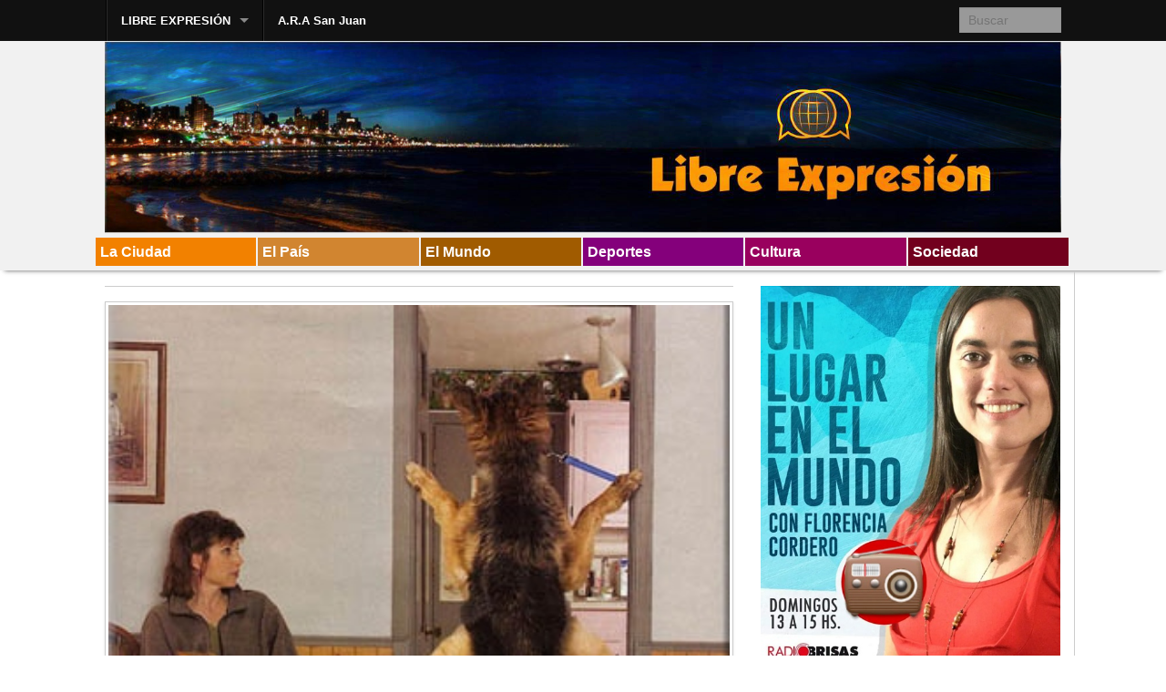

--- FILE ---
content_type: text/html; charset=UTF-8
request_url: http://www.libreexpresion.net/castracion-mucha-gracia-no-les-causa-pero-sigue-siendo-una-buena-idea/
body_size: 12613
content:
<!DOCTYPE html>
<!--[if lt IE 9]><html class="no-js lt-ie9" lang="es"> <![endif]-->
<!--[if gt IE 8]><!--><html class="no-js" lang="es"> <!--<![endif]-->
<head>
<meta charset="UTF-8" />
<meta name="viewport" content="width=device-width" />
<title>Castración: mucha gracia no les causa, pero sigue siendo una buena idea | Libre Expresión</title>
<link rel="profile" href="http://gmpg.org/xfn/11" />
<link rel="pingback" href="http://libreexpresion.net/xmlrpc.php" />
<meta name='robots' content='max-image-preview:large' />
<link rel='dns-prefetch' href='//libreexpresion.net' />
<link rel="alternate" type="application/rss+xml" title="Libre Expresión &raquo; Feed" href="http://www.libreexpresion.net/feed/" />
<link rel="alternate" type="application/rss+xml" title="Libre Expresión &raquo; Feed de los comentarios" href="http://www.libreexpresion.net/comments/feed/" />
<link rel="alternate" title="oEmbed (JSON)" type="application/json+oembed" href="http://www.libreexpresion.net/wp-json/oembed/1.0/embed?url=http%3A%2F%2Fwww.libreexpresion.net%2Fcastracion-mucha-gracia-no-les-causa-pero-sigue-siendo-una-buena-idea%2F" />
<link rel="alternate" title="oEmbed (XML)" type="text/xml+oembed" href="http://www.libreexpresion.net/wp-json/oembed/1.0/embed?url=http%3A%2F%2Fwww.libreexpresion.net%2Fcastracion-mucha-gracia-no-les-causa-pero-sigue-siendo-una-buena-idea%2F&#038;format=xml" />
<style id='wp-img-auto-sizes-contain-inline-css' type='text/css'>
img:is([sizes=auto i],[sizes^="auto," i]){contain-intrinsic-size:3000px 1500px}
/*# sourceURL=wp-img-auto-sizes-contain-inline-css */
</style>
<style id='wp-emoji-styles-inline-css' type='text/css'>

	img.wp-smiley, img.emoji {
		display: inline !important;
		border: none !important;
		box-shadow: none !important;
		height: 1em !important;
		width: 1em !important;
		margin: 0 0.07em !important;
		vertical-align: -0.1em !important;
		background: none !important;
		padding: 0 !important;
	}
/*# sourceURL=wp-emoji-styles-inline-css */
</style>
<style id='wp-block-library-inline-css' type='text/css'>
:root{--wp-block-synced-color:#7a00df;--wp-block-synced-color--rgb:122,0,223;--wp-bound-block-color:var(--wp-block-synced-color);--wp-editor-canvas-background:#ddd;--wp-admin-theme-color:#007cba;--wp-admin-theme-color--rgb:0,124,186;--wp-admin-theme-color-darker-10:#006ba1;--wp-admin-theme-color-darker-10--rgb:0,107,160.5;--wp-admin-theme-color-darker-20:#005a87;--wp-admin-theme-color-darker-20--rgb:0,90,135;--wp-admin-border-width-focus:2px}@media (min-resolution:192dpi){:root{--wp-admin-border-width-focus:1.5px}}.wp-element-button{cursor:pointer}:root .has-very-light-gray-background-color{background-color:#eee}:root .has-very-dark-gray-background-color{background-color:#313131}:root .has-very-light-gray-color{color:#eee}:root .has-very-dark-gray-color{color:#313131}:root .has-vivid-green-cyan-to-vivid-cyan-blue-gradient-background{background:linear-gradient(135deg,#00d084,#0693e3)}:root .has-purple-crush-gradient-background{background:linear-gradient(135deg,#34e2e4,#4721fb 50%,#ab1dfe)}:root .has-hazy-dawn-gradient-background{background:linear-gradient(135deg,#faaca8,#dad0ec)}:root .has-subdued-olive-gradient-background{background:linear-gradient(135deg,#fafae1,#67a671)}:root .has-atomic-cream-gradient-background{background:linear-gradient(135deg,#fdd79a,#004a59)}:root .has-nightshade-gradient-background{background:linear-gradient(135deg,#330968,#31cdcf)}:root .has-midnight-gradient-background{background:linear-gradient(135deg,#020381,#2874fc)}:root{--wp--preset--font-size--normal:16px;--wp--preset--font-size--huge:42px}.has-regular-font-size{font-size:1em}.has-larger-font-size{font-size:2.625em}.has-normal-font-size{font-size:var(--wp--preset--font-size--normal)}.has-huge-font-size{font-size:var(--wp--preset--font-size--huge)}.has-text-align-center{text-align:center}.has-text-align-left{text-align:left}.has-text-align-right{text-align:right}.has-fit-text{white-space:nowrap!important}#end-resizable-editor-section{display:none}.aligncenter{clear:both}.items-justified-left{justify-content:flex-start}.items-justified-center{justify-content:center}.items-justified-right{justify-content:flex-end}.items-justified-space-between{justify-content:space-between}.screen-reader-text{border:0;clip-path:inset(50%);height:1px;margin:-1px;overflow:hidden;padding:0;position:absolute;width:1px;word-wrap:normal!important}.screen-reader-text:focus{background-color:#ddd;clip-path:none;color:#444;display:block;font-size:1em;height:auto;left:5px;line-height:normal;padding:15px 23px 14px;text-decoration:none;top:5px;width:auto;z-index:100000}html :where(.has-border-color){border-style:solid}html :where([style*=border-top-color]){border-top-style:solid}html :where([style*=border-right-color]){border-right-style:solid}html :where([style*=border-bottom-color]){border-bottom-style:solid}html :where([style*=border-left-color]){border-left-style:solid}html :where([style*=border-width]){border-style:solid}html :where([style*=border-top-width]){border-top-style:solid}html :where([style*=border-right-width]){border-right-style:solid}html :where([style*=border-bottom-width]){border-bottom-style:solid}html :where([style*=border-left-width]){border-left-style:solid}html :where(img[class*=wp-image-]){height:auto;max-width:100%}:where(figure){margin:0 0 1em}html :where(.is-position-sticky){--wp-admin--admin-bar--position-offset:var(--wp-admin--admin-bar--height,0px)}@media screen and (max-width:600px){html :where(.is-position-sticky){--wp-admin--admin-bar--position-offset:0px}}

/*# sourceURL=wp-block-library-inline-css */
</style><style id='global-styles-inline-css' type='text/css'>
:root{--wp--preset--aspect-ratio--square: 1;--wp--preset--aspect-ratio--4-3: 4/3;--wp--preset--aspect-ratio--3-4: 3/4;--wp--preset--aspect-ratio--3-2: 3/2;--wp--preset--aspect-ratio--2-3: 2/3;--wp--preset--aspect-ratio--16-9: 16/9;--wp--preset--aspect-ratio--9-16: 9/16;--wp--preset--color--black: #000000;--wp--preset--color--cyan-bluish-gray: #abb8c3;--wp--preset--color--white: #ffffff;--wp--preset--color--pale-pink: #f78da7;--wp--preset--color--vivid-red: #cf2e2e;--wp--preset--color--luminous-vivid-orange: #ff6900;--wp--preset--color--luminous-vivid-amber: #fcb900;--wp--preset--color--light-green-cyan: #7bdcb5;--wp--preset--color--vivid-green-cyan: #00d084;--wp--preset--color--pale-cyan-blue: #8ed1fc;--wp--preset--color--vivid-cyan-blue: #0693e3;--wp--preset--color--vivid-purple: #9b51e0;--wp--preset--gradient--vivid-cyan-blue-to-vivid-purple: linear-gradient(135deg,rgb(6,147,227) 0%,rgb(155,81,224) 100%);--wp--preset--gradient--light-green-cyan-to-vivid-green-cyan: linear-gradient(135deg,rgb(122,220,180) 0%,rgb(0,208,130) 100%);--wp--preset--gradient--luminous-vivid-amber-to-luminous-vivid-orange: linear-gradient(135deg,rgb(252,185,0) 0%,rgb(255,105,0) 100%);--wp--preset--gradient--luminous-vivid-orange-to-vivid-red: linear-gradient(135deg,rgb(255,105,0) 0%,rgb(207,46,46) 100%);--wp--preset--gradient--very-light-gray-to-cyan-bluish-gray: linear-gradient(135deg,rgb(238,238,238) 0%,rgb(169,184,195) 100%);--wp--preset--gradient--cool-to-warm-spectrum: linear-gradient(135deg,rgb(74,234,220) 0%,rgb(151,120,209) 20%,rgb(207,42,186) 40%,rgb(238,44,130) 60%,rgb(251,105,98) 80%,rgb(254,248,76) 100%);--wp--preset--gradient--blush-light-purple: linear-gradient(135deg,rgb(255,206,236) 0%,rgb(152,150,240) 100%);--wp--preset--gradient--blush-bordeaux: linear-gradient(135deg,rgb(254,205,165) 0%,rgb(254,45,45) 50%,rgb(107,0,62) 100%);--wp--preset--gradient--luminous-dusk: linear-gradient(135deg,rgb(255,203,112) 0%,rgb(199,81,192) 50%,rgb(65,88,208) 100%);--wp--preset--gradient--pale-ocean: linear-gradient(135deg,rgb(255,245,203) 0%,rgb(182,227,212) 50%,rgb(51,167,181) 100%);--wp--preset--gradient--electric-grass: linear-gradient(135deg,rgb(202,248,128) 0%,rgb(113,206,126) 100%);--wp--preset--gradient--midnight: linear-gradient(135deg,rgb(2,3,129) 0%,rgb(40,116,252) 100%);--wp--preset--font-size--small: 13px;--wp--preset--font-size--medium: 20px;--wp--preset--font-size--large: 36px;--wp--preset--font-size--x-large: 42px;--wp--preset--spacing--20: 0.44rem;--wp--preset--spacing--30: 0.67rem;--wp--preset--spacing--40: 1rem;--wp--preset--spacing--50: 1.5rem;--wp--preset--spacing--60: 2.25rem;--wp--preset--spacing--70: 3.38rem;--wp--preset--spacing--80: 5.06rem;--wp--preset--shadow--natural: 6px 6px 9px rgba(0, 0, 0, 0.2);--wp--preset--shadow--deep: 12px 12px 50px rgba(0, 0, 0, 0.4);--wp--preset--shadow--sharp: 6px 6px 0px rgba(0, 0, 0, 0.2);--wp--preset--shadow--outlined: 6px 6px 0px -3px rgb(255, 255, 255), 6px 6px rgb(0, 0, 0);--wp--preset--shadow--crisp: 6px 6px 0px rgb(0, 0, 0);}:where(.is-layout-flex){gap: 0.5em;}:where(.is-layout-grid){gap: 0.5em;}body .is-layout-flex{display: flex;}.is-layout-flex{flex-wrap: wrap;align-items: center;}.is-layout-flex > :is(*, div){margin: 0;}body .is-layout-grid{display: grid;}.is-layout-grid > :is(*, div){margin: 0;}:where(.wp-block-columns.is-layout-flex){gap: 2em;}:where(.wp-block-columns.is-layout-grid){gap: 2em;}:where(.wp-block-post-template.is-layout-flex){gap: 1.25em;}:where(.wp-block-post-template.is-layout-grid){gap: 1.25em;}.has-black-color{color: var(--wp--preset--color--black) !important;}.has-cyan-bluish-gray-color{color: var(--wp--preset--color--cyan-bluish-gray) !important;}.has-white-color{color: var(--wp--preset--color--white) !important;}.has-pale-pink-color{color: var(--wp--preset--color--pale-pink) !important;}.has-vivid-red-color{color: var(--wp--preset--color--vivid-red) !important;}.has-luminous-vivid-orange-color{color: var(--wp--preset--color--luminous-vivid-orange) !important;}.has-luminous-vivid-amber-color{color: var(--wp--preset--color--luminous-vivid-amber) !important;}.has-light-green-cyan-color{color: var(--wp--preset--color--light-green-cyan) !important;}.has-vivid-green-cyan-color{color: var(--wp--preset--color--vivid-green-cyan) !important;}.has-pale-cyan-blue-color{color: var(--wp--preset--color--pale-cyan-blue) !important;}.has-vivid-cyan-blue-color{color: var(--wp--preset--color--vivid-cyan-blue) !important;}.has-vivid-purple-color{color: var(--wp--preset--color--vivid-purple) !important;}.has-black-background-color{background-color: var(--wp--preset--color--black) !important;}.has-cyan-bluish-gray-background-color{background-color: var(--wp--preset--color--cyan-bluish-gray) !important;}.has-white-background-color{background-color: var(--wp--preset--color--white) !important;}.has-pale-pink-background-color{background-color: var(--wp--preset--color--pale-pink) !important;}.has-vivid-red-background-color{background-color: var(--wp--preset--color--vivid-red) !important;}.has-luminous-vivid-orange-background-color{background-color: var(--wp--preset--color--luminous-vivid-orange) !important;}.has-luminous-vivid-amber-background-color{background-color: var(--wp--preset--color--luminous-vivid-amber) !important;}.has-light-green-cyan-background-color{background-color: var(--wp--preset--color--light-green-cyan) !important;}.has-vivid-green-cyan-background-color{background-color: var(--wp--preset--color--vivid-green-cyan) !important;}.has-pale-cyan-blue-background-color{background-color: var(--wp--preset--color--pale-cyan-blue) !important;}.has-vivid-cyan-blue-background-color{background-color: var(--wp--preset--color--vivid-cyan-blue) !important;}.has-vivid-purple-background-color{background-color: var(--wp--preset--color--vivid-purple) !important;}.has-black-border-color{border-color: var(--wp--preset--color--black) !important;}.has-cyan-bluish-gray-border-color{border-color: var(--wp--preset--color--cyan-bluish-gray) !important;}.has-white-border-color{border-color: var(--wp--preset--color--white) !important;}.has-pale-pink-border-color{border-color: var(--wp--preset--color--pale-pink) !important;}.has-vivid-red-border-color{border-color: var(--wp--preset--color--vivid-red) !important;}.has-luminous-vivid-orange-border-color{border-color: var(--wp--preset--color--luminous-vivid-orange) !important;}.has-luminous-vivid-amber-border-color{border-color: var(--wp--preset--color--luminous-vivid-amber) !important;}.has-light-green-cyan-border-color{border-color: var(--wp--preset--color--light-green-cyan) !important;}.has-vivid-green-cyan-border-color{border-color: var(--wp--preset--color--vivid-green-cyan) !important;}.has-pale-cyan-blue-border-color{border-color: var(--wp--preset--color--pale-cyan-blue) !important;}.has-vivid-cyan-blue-border-color{border-color: var(--wp--preset--color--vivid-cyan-blue) !important;}.has-vivid-purple-border-color{border-color: var(--wp--preset--color--vivid-purple) !important;}.has-vivid-cyan-blue-to-vivid-purple-gradient-background{background: var(--wp--preset--gradient--vivid-cyan-blue-to-vivid-purple) !important;}.has-light-green-cyan-to-vivid-green-cyan-gradient-background{background: var(--wp--preset--gradient--light-green-cyan-to-vivid-green-cyan) !important;}.has-luminous-vivid-amber-to-luminous-vivid-orange-gradient-background{background: var(--wp--preset--gradient--luminous-vivid-amber-to-luminous-vivid-orange) !important;}.has-luminous-vivid-orange-to-vivid-red-gradient-background{background: var(--wp--preset--gradient--luminous-vivid-orange-to-vivid-red) !important;}.has-very-light-gray-to-cyan-bluish-gray-gradient-background{background: var(--wp--preset--gradient--very-light-gray-to-cyan-bluish-gray) !important;}.has-cool-to-warm-spectrum-gradient-background{background: var(--wp--preset--gradient--cool-to-warm-spectrum) !important;}.has-blush-light-purple-gradient-background{background: var(--wp--preset--gradient--blush-light-purple) !important;}.has-blush-bordeaux-gradient-background{background: var(--wp--preset--gradient--blush-bordeaux) !important;}.has-luminous-dusk-gradient-background{background: var(--wp--preset--gradient--luminous-dusk) !important;}.has-pale-ocean-gradient-background{background: var(--wp--preset--gradient--pale-ocean) !important;}.has-electric-grass-gradient-background{background: var(--wp--preset--gradient--electric-grass) !important;}.has-midnight-gradient-background{background: var(--wp--preset--gradient--midnight) !important;}.has-small-font-size{font-size: var(--wp--preset--font-size--small) !important;}.has-medium-font-size{font-size: var(--wp--preset--font-size--medium) !important;}.has-large-font-size{font-size: var(--wp--preset--font-size--large) !important;}.has-x-large-font-size{font-size: var(--wp--preset--font-size--x-large) !important;}
/*# sourceURL=global-styles-inline-css */
</style>

<style id='classic-theme-styles-inline-css' type='text/css'>
/*! This file is auto-generated */
.wp-block-button__link{color:#fff;background-color:#32373c;border-radius:9999px;box-shadow:none;text-decoration:none;padding:calc(.667em + 2px) calc(1.333em + 2px);font-size:1.125em}.wp-block-file__button{background:#32373c;color:#fff;text-decoration:none}
/*# sourceURL=/wp-includes/css/classic-themes.min.css */
</style>
<link rel='stylesheet' id='fb-widget-frontend-style-css' href='http://libreexpresion.net/wp-content/plugins/facebook-pagelike-widget/assets/css/style.css?ver=1.0.0' type='text/css' media='all' />
<link rel='stylesheet' id='xinwp-addons-css' href='http://libreexpresion.net/wp-content/themes/xin-magazine/xinwp/css/addons.min.css?ver=1.0.7' type='text/css' media='all' />
<link rel='stylesheet' id='xinwp-foundation-css' href='http://libreexpresion.net/wp-content/themes/xin-magazine/xinwp/css/foundation.min.css?ver=4.1.7' type='text/css' media='all' />
<link rel='stylesheet' id='xinmag-css' href='http://libreexpresion.net/wp-content/themes/xin-magazine/css/xinmag.css?ver=1.0.7' type='text/css' media='all' />
<script type="text/javascript" src="http://libreexpresion.net/wp-content/themes/xin-magazine/xinwp/js/custom.modernizr.js?ver=1" id="modernizr-js"></script>
<script type="text/javascript" src="http://libreexpresion.net/wp-includes/js/jquery/jquery.min.js?ver=3.7.1" id="jquery-core-js"></script>
<script type="text/javascript" src="http://libreexpresion.net/wp-includes/js/jquery/jquery-migrate.min.js?ver=3.4.1" id="jquery-migrate-js"></script>
<link rel="https://api.w.org/" href="http://www.libreexpresion.net/wp-json/" /><link rel="alternate" title="JSON" type="application/json" href="http://www.libreexpresion.net/wp-json/wp/v2/posts/31666" /><link rel="EditURI" type="application/rsd+xml" title="RSD" href="http://libreexpresion.net/xmlrpc.php?rsd" />
<link rel="canonical" href="http://www.libreexpresion.net/castracion-mucha-gracia-no-les-causa-pero-sigue-siendo-una-buena-idea/" />
<link rel='shortlink' href='http://www.libreexpresion.net/?p=31666' />
<!-- Custom CSS Styles -->
<style type="text/css" media="screen">
.color_3 { color:#f28100; } 
.bdcolor_3 { border-color:#f28100; } 
.bgcolor_3 { background-color:#f28100; } 
.color_14 { color:#d18530; } 
.bdcolor_14 { border-color:#d18530; } 
.bgcolor_14 { background-color:#d18530; } 
.color_18 { color:#a05b00; } 
.bdcolor_18 { border-color:#a05b00; } 
.bgcolor_18 { background-color:#a05b00; } 
.color_11 { color:#84007b; } 
.bdcolor_11 { border-color:#84007b; } 
.bgcolor_11 { background-color:#84007b; } 
.color_16 { color:#99005e; } 
.bdcolor_16 { border-color:#99005e; } 
.bgcolor_16 { background-color:#99005e; } 
.color_7 { color:#72001e; } 
.bdcolor_7 { border-color:#72001e; } 
.bgcolor_7 { background-color:#72001e; } 
#topbar {font-family:Arial, Helvetica, sans-serif;}
.custom-background .titlebar,.titlebar {background:#dd9933;}
.custom-background #footer,#footer {background:#9aaebf;}

</style>
</head>
<body class="wp-singular post-template-default single single-post postid-31666 single-format-standard wp-theme-xin-magazine">
<div id="wrapper" class="hfeed">
  <header id="masthead" class="site-header">
<div id="topbar" class="contain-to-grid sticky-topbar">
<nav class="top-bar">
  <ul class="title-area">
	<li class="name">
	</li>
	<li class="toggle-topbar menu-icon"><a href="#"><span>Menu</span></a></li>
  </ul>
  <section class="top-bar-section">
<ul id="menu-temas" class="top-bar-menu left"><li class="divider"></li><li id="menu-item-52414" class="menu-item menu-item-type-custom menu-item-object-custom menu-item-home menu-item-has-children has-dropdown menu-item-52414"><a href="http://www.libreexpresion.net">LIBRE EXPRESIÓN</a>
<ul class="sub-menu dropdown">
	<li id="menu-item-52501" class="menu-item menu-item-type-custom menu-item-object-custom menu-item-home menu-item-52501"><a href="http://www.libreexpresion.net">INICIO</a></li>
	<li id="menu-item-52491" class="menu-item menu-item-type-taxonomy menu-item-object-category menu-item-52491"><a href="http://www.libreexpresion.net/category/la-ciudad/">La Ciudad</a></li>
	<li id="menu-item-52492" class="menu-item menu-item-type-taxonomy menu-item-object-category menu-item-52492"><a href="http://www.libreexpresion.net/category/el-pais/">El País</a></li>
	<li id="menu-item-52493" class="menu-item menu-item-type-taxonomy menu-item-object-category menu-item-52493"><a href="http://www.libreexpresion.net/category/el-mundo/">El Mundo</a></li>
	<li id="menu-item-52499" class="menu-item menu-item-type-taxonomy menu-item-object-category menu-item-52499"><a href="http://www.libreexpresion.net/category/deportes/">Deportes</a></li>
	<li id="menu-item-52497" class="menu-item menu-item-type-taxonomy menu-item-object-category menu-item-52497"><a href="http://www.libreexpresion.net/category/cultura/">Cultura</a></li>
	<li id="menu-item-52500" class="menu-item menu-item-type-taxonomy menu-item-object-category menu-item-52500"><a href="http://www.libreexpresion.net/category/sociedad/">Sociedad</a></li>
</ul>
</li>
<li class="divider"></li><li id="menu-item-69737" class="menu-item menu-item-type-taxonomy menu-item-object-category menu-item-69737"><a href="http://www.libreexpresion.net/category/a-r-a-san-juan/">A.R.A San Juan</a></li>
</ul>	<section class="top-bar-section">
		<ul class="right">
			<li class="has-form">	<form method="get" id="searchform" action="http://www.libreexpresion.net/">
		<input type="text" class="search-query" name="s" id="s" placeholder="Buscar" />
		<input type="submit" class="submit" name="submit" id="searchsubmit" value="Buscar" />
	</form>
</li>
		</ul>
	</section>
  </section>
</nav></div>
	<div class="row">	
		<div id="branding" class="large-12 columns">

		<div id="logo" class="left">
          <a href="http://www.libreexpresion.net/">
		  	<img src="http://libreexpresion.net/wp-content/uploads/2014/08/cropped-portada13.jpg" width="1436" height="289" alt="Libre Expresión" />		  </a>
		</div>
</div>
    </div>
	<div id="section" class="section-bar">
	<div class="row"><div class="large-12 columns">
<ul class="small-block-grid-6"><li><a href="http://www.libreexpresion.net/category/la-ciudad/" title="La Ciudad" class="bgcolor_3">La Ciudad</a></li><li><a href="http://www.libreexpresion.net/category/el-pais/" title="El País" class="bgcolor_14">El País</a></li><li><a href="http://www.libreexpresion.net/category/el-mundo/" title="El Mundo" class="bgcolor_18">El Mundo</a></li><li><a href="http://www.libreexpresion.net/category/deportes/" title="Deportes" class="bgcolor_11">Deportes</a></li><li><a href="http://www.libreexpresion.net/category/cultura/" title="Cultura" class="bgcolor_16">Cultura</a></li><li><a href="http://www.libreexpresion.net/category/sociedad/" title="Sociedad" class="bgcolor_7">Sociedad</a></li></ul>	</div></div></div>
  </header>
<div id="main">
<div class="row row-container">
	<div id="content" class="large-8 columns" role="main">
<article id="post-31666" class="post-31666 post type-post status-publish format-standard has-post-thumbnail hentry category-mundo-animal">
<img width="353" height="297" src="http://libreexpresion.net/wp-content/uploads/2015/08/veterinario_01.jpg" class="img-polaroid featured-image wp-post-image" alt="" title="Castración: mucha gracia no les causa, pero sigue siendo una buena idea" decoding="async" fetchpriority="high" srcset="http://libreexpresion.net/wp-content/uploads/2015/08/veterinario_01.jpg 353w, http://libreexpresion.net/wp-content/uploads/2015/08/veterinario_01-300x252.jpg 300w" sizes="(max-width: 353px) 100vw, 353px" />	<header class="entry-header">
<p class="post-date-2"><span class="month">Ago</span><span class="day">1</span><span class="year">2015</span></p><h1 class="entry-title">Castración: mucha gracia no les causa, pero sigue siendo una buena idea</h1><span class="entry-meta"><span class="by-author"><a class="url fn n" href="http://www.libreexpresion.net/author/w4000248/" title="Ver todas las entradas por Redacción" rel="author"><span class="meta-prep"><i class="icon-user meta-icon"> </i></span> Redacción</a></span><span class="entry-category"><span class="meta-prep"><i class="icon-folder-open meta-icon"> </i></span><a href="http://www.libreexpresion.net/category/mundo-animal/">Mundo Animal</a></span></span>	</header>
	<div class="entry-content clearfix">
<p class="ecxMsoNormal" style="text-align: justify;"><em>Continúa la campaña de castración de mascotas que organiza la Municipalidad. Según el cronograma se deberá concurrir o llamar para reservar un correspondiente turno.Fechas y lugares.</em></p>
<p><span id="more-31666"></span></p>
<p class="ecxMsoNormal"><span lang="ES-AR">Se trata de las acciones que lleva adelante la municipalidad en el marco del Programa de Tenencia Responsable de Mascotas. El vecino puede esterilizar o castrar sus mascotas de manera gratuita. Según el cronograma se deberá concurrir o llamar para reservar un correspondiente turno.</span></p>
<p class="ecxMsoNormal"><span lang="ES-AR"> </span></p>
<p class="ecxMsoNormal"><span lang="ES-AR">El Departamento de<span class="ecxapple-converted-space"> </span><span class="ecxil">Zoonosis</span><span class="ecxapple-converted-space"> </span>dependiente de la  Dirección de Protección Sanitaria / Secretaría de Salud, MGP,<span class="ecxapple-converted-space"><b> </b></span>en el marco de la<span class="ecxapple-converted-space"> </span><b>Campaña<span class="ecxapple-converted-space"> </span>de Concientización sobre Tenencia Responsable de Mascotas, informa el Cronograma de Castración y Esterilización,</b><span class="ecxapple-converted-space"> </span>a desarrollarse en el Quirófano Móvil y en el Departamento de<span class="ecxapple-converted-space"> </span><span class="ecxil">Zoonosis</span>, durante el mes de<span class="ecxapple-converted-space"> </span><b>agosto 2015.</b></span></p>
<p class="ecxMsoNormal"><span lang="ES-AR"> <a href="http://libreexpresion.net/wp-content/uploads/2015/08/un-gato-castrado1.jpg"><img decoding="async" class=" size-medium wp-image-31668 alignleft" src="http://libreexpresion.net/wp-content/uploads/2015/08/un-gato-castrado1-300x211.jpg" alt="un-gato-castrado" width="300" height="211" srcset="http://libreexpresion.net/wp-content/uploads/2015/08/un-gato-castrado1-300x211.jpg 300w, http://libreexpresion.net/wp-content/uploads/2015/08/un-gato-castrado1.jpg 453w" sizes="(max-width: 300px) 100vw, 300px" /></a></span><span lang="ES-AR">Las acciones se realizarán en las Sociedades de Fomento de los siguientes Barrios:</span></p>
<p class="ecxMsoNormal">
<p class="ecxMsoNormal"><b>Lunes 3 de Agosto:</b></p>
<p class="ecxMsoNormal">8 hs            Departamento de Zoonosis. Hernandarias 10.200, solicitar  turno al 147.</p>
<p class="ecxMsoNormal">8 hs            Belisario Roldan. Rawson 7750, solicitar turno al 470-2270.</p>
<p class="ecxMsoNormal">8 hs            Florencio Sanchez. Luis Dellepiane 2431. Solicitar turno al 481-4383.</p>
<p class="ecxMsoNormal">8 hs            Los Andes. Falucho 6040, solicitar turno al 477- 3939.</p>
<p class="ecxMsoNormal"><b>Martes 4 de Agosto  </b><b></b></p>
<p class="ecxMsoNormal">8 hs           Al ver Veras.</p>
<p class="ecxMsoNormal">8 hs           Parque Camet. Martínez 4570, solicitar turno a las turno 11 hs o después de las 20 hs al 479 6918 – 156 219513</p>
<p class="ecxMsoNormal">8 hs            Antartida Argentina. Calle 10 de  Febrero y 479, solicitar turno al 154-985338</p>
<p class="ecxMsoNormal">12.30  hs    Departamento de  Zoonosis. Hernandarias 10.200, solicitar turnos al 4652510 de 8 a 12</p>
<p class="ecxMsoNormal"><b>Miércoles 5 de Agosto</b></p>
<p class="ecxMsoNormal">8 hs             Santa Celina. La Peregrina 551, solicitar turno al 469- 5836</p>
<p class="ecxMsoNormal">8 hs             Newbery. Bolivar 9048, solicitar turno al 156 200057</p>
<p class="ecxMsoNormal">8 hs             Departamento de  Zoonosis. Hernandarias 10.200, solicitar turno al 147</p>
<p class="ecxMsoNormal">8 hs             Villa Primera. Don Bosco 641, solicitar turno al 472- 9227</p>
<p class="ecxMsoNormal"><b>Jueves 6 de Agosto                            </b></p>
<p class="ecxMsoNormal">8 hs              Cerrito Sur. Marcelo T de Alvear, solicitar turno al 489-1188 o 489-1188</p>
<p class="ecxMsoNormal">8 hs              Playa  Serena. Av del Mar 350, solicitar turno al 4674719</p>
<p class="ecxMsoNormal">8 hs              San Martin. Genova 5284, solicitar turno al 482-6837</p>
<p class="ecxMsoNormal">8 hs              Estación Norte. 9 de Julio 4811, solicitar turno al 474-0607</p>
<p class="ecxMsoNormal"><b>Viernes 7 de Agosto                        </b></p>
<p class="ecxMsoNormal">8 hs              San Eduardo de Chapadmalal. Calle 841 entre 16 y 18, solicitar turno al 469-9346</p>
<p class="ecxMsoNormal">8 hs              Departamento de  Zoonosis. Hernandarias 10.200, solicitar turno al 147hs</p>
<p class="ecxMsoNormal">8 hs              CDI Pueyrredon. Calabria 7877, por orden de llegada, teléfono: 482- 7412</p>
<p class="ecxMsoNormal">8 hs              Estación Norte. 9 de Julio 4811, solicitar turno al 474-0607</p>
<p class="ecxMsoNormal"><b>Sábado 8 de agosto</b></p>
<p class="ecxMsoNormal">8  hs              Departamento de zoonosis. Hernandarias 10.200, solicitar turno al 4652510</p>
<p class="ecxMsoNormal"><b>Lunes 10 de Agosto</b></p>
<p class="ecxMsoNormal">8 hs               Departamento de  Zoonosis. Hernandarias 10.200, solicitar turno al 147</p>
<p class="ecxMsoNormal">8 hs               CIC Santa Cruz. Santa cruz  y 1927, solicitar turno al 156200057</p>
<p class="ecxMsoNormal">8 hs               Las Heras. Heguilor 2745, solicitar turno al 4831836</p>
<p class="ecxMsoNormal">8 hs               Sociedad de Fomento Cerrito. Cerrito 1554, solicitar turno al 4800970</p>
<p class="ecxMsoNormal"><b>Martes 11 de Agosto</b></p>
<p class="ecxMsoNormal">8 hs               Envión Posada.</p>
<p class="ecxMsoNormal">8 hs                Sociedad de fomento Parque Luro. Artigas 350l, solicitar turno al 4711819</p>
<p class="ecxMsoNormal">8 hs                Barrio El regional. Primera Junta 6521, solicitar turno al 4701115</p>
<p class="ecxMsoNormal">12.30 hs         Departamento de  Zoonosis. Hernandarias 10.200, solicitar turno al 147</p>
<p class="ecxMsoNormal"><b>Miércoles 12 de Agosto</b></p>
<p class="ecxMsoNormal">8 hs                Cerrito y San Salvador. Cerrito 1554, solicitar turno   480-0970</p>
<p class="ecxMsoNormal">8 hs                Newbery. Bolivar 9048, solicitar turno al 156-200057</p>
<p class="ecxMsoNormal">8 hs                Departamento de  Zoonosis. Hernandarias 10.200, solicitar turnos al 465 2510 de 8 a 12</p>
<p class="ecxMsoNormal">8 hs                Santa Paula. Ruta 226, solicitar turno al 154-565814</p>
<p class="ecxMsoNormal"><b>Jueves 13 de Agosto</b></p>
<p class="ecxMsoNormal">8 hs                Cerrito San Salvador. Cerrito 1554, solicitar turno al 4800970</p>
<p class="ecxMsoNormal">8 hs                Batán. Delegación  Batan, Ruta 88  km 5.5 solicitar turno al 4642174</p>
<p class="ecxMsoNormal">8 hs                La Herradura. CDI La Herradura, solicitar turno al 156247867</p>
<p class="ecxMsoNormal">8 hs                Sierra de los Padres. Aldo 739, solicitar turno al 4630255</p>
<p class="ecxMsoNormal"><b>Viernes 14 de Agosto          </b></p>
<p class="ecxMsoNormal">8 hs                Cerrito San Salvador. Cerrito 1554, solicitar turno al 4800970</p>
<p class="ecxMsoNormal">8 hs                Departamento de Zoonosis. Hernandarias 10.200</p>
<p class="ecxMsoNormal">8 hs                Lopez de Gomara. Luzuriaga 798, solicitar turno al 479-3044</p>
<p class="ecxMsoNormal">8 hs                Acantilados. Calle 497, solicitar turno al 155992083</p>
<p class="ecxMsoNormal"><b>Sábado 15 de Agosto</b></p>
<p class="ecxMsoNormal">8 hs                Departamento de zoonosis. Hernandarias 10.200, solicitar turno al 4652510</p>
<p class="ecxMsoNormal"><b>Martes 18 de Agosto</b></p>
<p class="ecxMsoNormal">8 hs                Jardín de Peralta Ramos. La golondrina 136, solicitar turno al 4673146</p>
<p class="ecxMsoNormal">8 hs                Newbery. Bolivar 9048, solicitar turno al 156200057</p>
<p class="ecxMsoNormal">8 hs                San Martin. Genova 5284, solicitar turno al 4826837</p>
<p class="ecxMsoNormal">12.30 hs         Departamento de Zoonosis. Hernandarias 10.200, solicitar turno al 4652510</p>
<p class="ecxMsoNormal"><b>Miércoles 19 de Agosto</b></p>
<p class="ecxMsoNormal">8 hs                San Patricio. Calle 459 entre 8 y 10, solicitar turno al 156808636</p>
<p class="ecxMsoNormal">8 hs                Los Pinares. Gorriti 350, solicitar turno al 4701574</p>
<p class="ecxMsoNormal">8 hs                Departamento de Zoonosis. Hernandarias 10.200, solicitar turno al 4652510</p>
<p class="ecxMsoNormal">8 hs                Jardín de Stella Maris. J. Newbery 3414, solicitar turno al 4673967</p>
<p class="ecxMsoNormal"><b>Jueves 20 de Agosto</b></p>
<p class="ecxMsoNormal">8 hs                Barrio Feliz. Bradley Nº 210, solicitar turno al 4789307</p>
<p class="ecxMsoNormal">8 hs                Newbery. Bolivar 9048, solicitar turno al 156200057</p>
<p class="ecxMsoNormal">8 hs                Juramento. W. Morris 3890, solicitar turno al 4896662</p>
<p class="ecxMsoNormal">8 hs                Bosque Grande. R. Universitaria 1655, solicitar turno al 4814062</p>
<p class="ecxMsoNormal"><b>Viernes 21 de Agosto</b></p>
<p class="ecxMsoNormal">8 hs                El Progreso. Tripulantes del Fournier 5450, solicitar turno al 4831198</p>
<p class="ecxMsoNormal">8 hs                Departamento de Zoonosis. Hernandarias 10.200, solicitar turno al 4652510</p>
<p class="ecxMsoNormal">8 hs                Barrio  Belgrano. Yapeyú 1467, solicitar turno al 4651357</p>
<p class="ecxMsoNormal">8 hs                Felix  U Camet. Calle 16 e/ 13 y 15, solicitar turno al 4698584</p>
<p class="ecxMsoNormal"><b>Sábado 22 de Agosto   </b></p>
<p class="ecxMsoNormal">8 hs                Departamento de Zoonosis. Hernandarias 10.200, solicitar turno al 465-2510</p>
<p class="ecxMsoNormal"><b>Lunes 24 de Agosto</b></p>
<p class="ecxMsoNormal">8 hs                 Departamento de  Zoonosis. Hernandarias 10.200, solicitar turno al 465 2510 de 8 a 12 hs.</p>
<p class="ecxMsoNormal">8 hs                 Estacion Camet. J.P. Camet 1125, solicitar turno al 4600259</p>
<p class="ecxMsoNormal">8 hs                 El Alfar. Luis Franco 750 (ex calle 413) e/ Cayetano y P. Merlo, solicitar turno al 467295</p>
<p class="ecxMsoNormal">8 hs                 Nuevo Golf. J. Martí 3472, solicitar turno al 156017788</p>
<p class="ecxMsoNormal"><b>Martes 25 de Agosto</b></p>
<p class="ecxMsoNormal">8 hs                 Centenario. Avellaneda y Tierra del Fuego, solicitar turno personalmente</p>
<p class="ecxMsoNormal">8 hs                 Departamento de Zoonosis. Hernandarias 10.200, solicitar turno al 4652510 de 8 a 12 hs.</p>
<p class="ecxMsoNormal">8 hs                  Antartida Argentina. Calle 10 de  Febrero y 479, solicitar turno al 154985338</p>
<p class="ecxMsoNormal">12.30 hs           Departamento de Zoonosis. Hernandarias 10.200, solicitar turno al 147</p>
<p class="ecxMsoNormal"><b>Miércoles 26 de Agosto</b></p>
<p class="ecxMsoNormal">8 hs                  Centenario. Avellaneda y  Tierra del Fuego, concurrir sin turno</p>
<p class="ecxMsoNormal">8 hs                  Bernardino Rivadavia. Alvarado 5086, solicitar turno al 476936</p>
<p class="ecxMsoNormal">8 hs                  Departamento de Zoonosis. Hernandarias 10.200, solicitar turno al 4652518</p>
<p class="ecxMsoNormal">8 hs                  Malvinas Argentinas. 3 de Febrero 7815, solicitar turno al 470 0252 de 17 a 20</p>
<p class="ecxMsoNormal"><b>Jueves  27 de Agosto </b></p>
<p class="ecxMsoNormal">8 hs                  Faro  Norte. Sánchez de Bustamante 3460, solicitar turno al 4600044</p>
<p class="ecxMsoNormal">8 hs                  Punta Mogotes. Lebenshon 2250, solicitar turno al 4802341</p>
<p class="ecxMsoNormal">8 hs                  La Peregrina. Ruta 226 km 19,5, solicitar turno al 155359740</p>
<p class="ecxMsoNormal">8 hs                  2 de Abril. Soldado Pacholclzuk 850, solicitar turno al 4601383</p>
<p class="ecxMsoNormal"><b>Viernes  28 de Agosto                       </b></p>
<p class="ecxMsoNormal">8 hs                  Sta  Rosa de Lima. Ciudad de Rosario 2468.</p>
<p class="ecxMsoNormal">8 hs                 Departamento de Zoonosis. Hernandarias 10.200, solicitar turno al 147</p>
<p class="ecxMsoNormal">8 hs                 Santa Rita. Camusso 1152, solicitar turno al 4811907</p>
<p class="ecxMsoNormal">8 hs                 Santa Mónica. Misiones 3944, solicitar turno al 155557372</p>
<p class="ecxMsoNormal"><b>Sábado 29 de Agosto</b></p>
<p class="ecxMsoNormal">8 hs                 Departamento de Zoonosis. Hernandarias 10.200, solicitar turno al 4652510</p>
<p class="ecxMsoNormal"><b>Lunes 31 de Agosto</b></p>
<p class="ecxMsoNormal">8 hs                 Departamento de  Zoonosis. Hernandarias 10.200, solicitar turno al 147</p>
<p class="ecxMsoNormal">8 hs                 Bosque Peralta Ramos. Don Arturo y  Los Minuanes, solicitar turno al 4671311</p>
<p class="ecxMsoNormal">8 hs                 CIC  Martillo. Napoles 6825, solicitar turno al 481 5918</p>
<p class="ecxMsoNormal">8 hs                 Los Tilos. Guglielmonti 730, solicitar turno al 4874430</p>
<p><!--more--></p>
	</div>
		
	<footer class="entry-footer clearfix">
<div class="entry-meta entry-meta-bottom"></div>	</footer>
</article>

			<nav id="nav-single" class="clearfix">
				<span class="nav-previous"><a href="http://www.libreexpresion.net/la-oposicion-se-organiza-para-salir-a-la-calle-el-proximo-sabado/" rel="prev"><span class="meta-nav"><i class="icon-chevron-left"></i></span> Venezuela: la oposición se organiza para salir a la calle a protestar</a></span>
				<span class="nav-next"><a href="http://www.libreexpresion.net/esperable-cristina-ordeno-tirar-al-cesto-de-basura-la-causa-hotesur/" rel="next">Esperable: Cristina ordenó tirar al cesto de basura la causa Hotesur <span class="meta-nav"><i class="icon-chevron-right"></i></span></a></span>
			</nav>
	</div>
	
		<aside id="sidebar_one" class="large-4 columns widget-area blog-widgets" role="complementary">
		<ul class="xoxo">		
<li id="text-3" class="widget-container widget_text">			<div class="textwidget"><p><a href="https://www.youtube.com/channel/UCwgAAO9KOLeQi0uincMYc6Q"><img loading="lazy" decoding="async" class="alignnone wp-image-135469 size-full" src="http://libreexpresion.net/wp-content/uploads/2024/06/flyel-flor-un-lugar.jpg" alt="" width="518" height="654" srcset="http://libreexpresion.net/wp-content/uploads/2024/06/flyel-flor-un-lugar.jpg 518w, http://libreexpresion.net/wp-content/uploads/2024/06/flyel-flor-un-lugar-238x300.jpg 238w" sizes="auto, (max-width: 518px) 100vw, 518px" /></a></p>
</div>
		</li><li id="text-14" class="widget-container widget_text">			<div class="textwidget"><p><a href="https://cafecito.app/unlugarenelmundo" target="_blank" rel="noopener"><img decoding="async" src="https://cdn.cafecito.app/imgs/buttons/button_4.png" srcset="https://cdn.cafecito.app/imgs/buttons/button_4.png 1x, https://cdn.cafecito.app/imgs/buttons/button_4_2x.png 2x, https://cdn.cafecito.app/imgs/buttons/button_4_3.75x.png 3.75x" alt="Invitame un café en cafecito.app" /></a></p>
</div>
		</li><li id="text-15" class="widget-container widget_text">			<div class="textwidget"><p><a href="https://sites.google.com/view/culturadebsquet/inicio"><img loading="lazy" decoding="async" class="alignnone wp-image-136158 size-full" src="http://libreexpresion.net/wp-content/uploads/2025/11/Logo-Cultura-de-Basquet.jpg" alt="" width="944" height="686" srcset="http://libreexpresion.net/wp-content/uploads/2025/11/Logo-Cultura-de-Basquet.jpg 944w, http://libreexpresion.net/wp-content/uploads/2025/11/Logo-Cultura-de-Basquet-300x218.jpg 300w, http://libreexpresion.net/wp-content/uploads/2025/11/Logo-Cultura-de-Basquet-768x558.jpg 768w" sizes="auto, (max-width: 944px) 100vw, 944px" /></a></p>
</div>
		</li><li id="xinwp_recent_post-43" class="widget-container xinwp_recent_post"><h4 class="widget-title">Personajes</h4><article id="post-135476" class="post-135476 post type-post status-publish format-standard has-post-thumbnail hentry category-basquet">
	
		<a href="http://www.libreexpresion.net/sergio-oveja-hernandez-salud-mental-y-presion-por-ganar-el-lado-b-de-una-celebridad-del-deporte/" title="Link permanente a Sergio “Oveja” Hernández, salud mental y presión por ganar: el Lado B de una celebridad del deporte"><img width="720" height="405" src="http://libreexpresion.net/wp-content/uploads/2024/07/oveja.jpg" class="post-thumbnail wp-post-image" alt="" title="Sergio “Oveja” Hernández, salud mental y presión por ganar: el Lado B de una celebridad del deporte" decoding="async" loading="lazy" srcset="http://libreexpresion.net/wp-content/uploads/2024/07/oveja.jpg 720w, http://libreexpresion.net/wp-content/uploads/2024/07/oveja-300x169.jpg 300w" sizes="auto, (max-width: 720px) 100vw, 720px" /></a>
    	<header class="entry-header">
		<h2 class="entry-title"><a href="http://www.libreexpresion.net/sergio-oveja-hernandez-salud-mental-y-presion-por-ganar-el-lado-b-de-una-celebridad-del-deporte/" title="Link permanente a Sergio “Oveja” Hernández, salud mental y presión por ganar: el Lado B de una celebridad del deporte" rel="bookmark">Sergio “Oveja” Hernández, salud mental y presión por ganar: el Lado B de una celebridad del deporte</a></h2>
	</header>
	<div class="entry-summary clearfix">
<p>El respetado y multicampeón exentrenador de la selección argentina de básquet, Sergio «Oveja» Hernández,  habló de su experiencia como coach en otros países, un periplo por España, Brasil y Puerto Rico, en períodos cortos en diferentes épocas que no siempre &hellip; <a class="more-link" href="http://www.libreexpresion.net/sergio-oveja-hernandez-salud-mental-y-presion-por-ganar-el-lado-b-de-una-celebridad-del-deporte/">ver más</a></p>	</div>
<div class="entry-meta entry-meta-summary clearfix"></div></article>
</li><li id="text-12" class="widget-container widget_text">			<div class="textwidget"><p><a href="https://www.instagram.com/personalhair_ar/" target="_blank" rel="noopener"><img loading="lazy" decoding="async" class="alignnone wp-image-135535 size-full" src="http://libreexpresion.net/wp-content/uploads/2024/09/personal-hair.jpg" alt="" width="506" height="229" srcset="http://libreexpresion.net/wp-content/uploads/2024/09/personal-hair.jpg 506w, http://libreexpresion.net/wp-content/uploads/2024/09/personal-hair-300x136.jpg 300w" sizes="auto, (max-width: 506px) 100vw, 506px" /></a></p>
</div>
		</li>		</ul>
		</aside>
	
</div><!-- row -->
</div><!-- #main -->

<div id="footer-widget-area" role="complementary">
<div class="row">
		<div id="first" class="large-4 columns widget-area">
			<ul class="xoxo">
				<li id="xinwp_recent_post-30" class="widget-container xinwp_recent_post"><h5 class="widget-title">Un Lugar en el Mundo</h5><article id="post-136045" class="post-136045 post type-post status-publish format-standard has-post-thumbnail hentry category-un-lugar-en-el-mundo">
	
		<a href="http://www.libreexpresion.net/fernando-santiago-el-tecnico-marplatense-que-lleva-su-pasion-por-el-futbol-desde-espana-hasta-afganistan/" title="Link permanente a Fernando Santiago, el técnico marplatense que lleva su pasión por el fútbol desde España hasta Afganistán"><img width="690" height="460" src="http://libreexpresion.net/wp-content/uploads/2025/05/Fernando-Santiago-en-India.jpg" class="post-thumbnail wp-post-image" alt="" title="Fernando Santiago, el técnico marplatense que lleva su pasión por el fútbol desde España hasta Afganistán" decoding="async" loading="lazy" srcset="http://libreexpresion.net/wp-content/uploads/2025/05/Fernando-Santiago-en-India.jpg 720w, http://libreexpresion.net/wp-content/uploads/2025/05/Fernando-Santiago-en-India-300x200.jpg 300w" sizes="auto, (max-width: 690px) 100vw, 690px" /></a>
    	<header class="entry-header">
		<h2 class="entry-title"><a href="http://www.libreexpresion.net/fernando-santiago-el-tecnico-marplatense-que-lleva-su-pasion-por-el-futbol-desde-espana-hasta-afganistan/" title="Link permanente a Fernando Santiago, el técnico marplatense que lleva su pasión por el fútbol desde España hasta Afganistán" rel="bookmark">Fernando Santiago, el técnico marplatense que lleva su pasión por el fútbol desde España hasta Afganistán</a></h2>
	</header>
	<div class="entry-summary clearfix">
<p>Radicado en Barcelona, el entrenador argentino forjó su carrera internacional en India y ahora celebra un título histórico en Afganistán. <a class="more-link" href="http://www.libreexpresion.net/fernando-santiago-el-tecnico-marplatense-que-lleva-su-pasion-por-el-futbol-desde-espana-hasta-afganistan/">ver más</a></p>	</div>
<div class="entry-meta entry-meta-summary clearfix"></div></article>
</li>			</ul>
		</div>
		<div id="second" class="large-4 columns widget-area">	
			<ul class="xoxo">
				<li id="xinwp_recent_post-24" class="widget-container xinwp_recent_post"><h5 class="widget-title">Hechos e Ideas</h5><article id="post-136042" class="post-136042 post type-post status-publish format-standard has-post-thumbnail hentry category-hechos-e-ideas">
	
		<a href="http://www.libreexpresion.net/maxi-games-la-historia-de-un-legado-deportivo-que-vuelve-a-encenderse/" title="Link permanente a Maxi Games: la historia de un legado deportivo que vuelve a encenderse"><img width="690" height="473" src="http://libreexpresion.net/wp-content/uploads/2025/05/maxibasquet75-1024x702.jpg" class="post-thumbnail wp-post-image" alt="" title="Maxi Games: la historia de un legado deportivo que vuelve a encenderse" decoding="async" loading="lazy" srcset="http://libreexpresion.net/wp-content/uploads/2025/05/maxibasquet75-1024x702.jpg 1024w, http://libreexpresion.net/wp-content/uploads/2025/05/maxibasquet75-300x206.jpg 300w, http://libreexpresion.net/wp-content/uploads/2025/05/maxibasquet75-768x526.jpg 768w, http://libreexpresion.net/wp-content/uploads/2025/05/maxibasquet75-1536x1052.jpg 1536w, http://libreexpresion.net/wp-content/uploads/2025/05/maxibasquet75-2048x1403.jpg 2048w" sizes="auto, (max-width: 690px) 100vw, 690px" /></a>
    	<header class="entry-header">
		<h2 class="entry-title"><a href="http://www.libreexpresion.net/maxi-games-la-historia-de-un-legado-deportivo-que-vuelve-a-encenderse/" title="Link permanente a Maxi Games: la historia de un legado deportivo que vuelve a encenderse" rel="bookmark">Maxi Games: la historia de un legado deportivo que vuelve a encenderse</a></h2>
	</header>
	<div class="entry-summary clearfix">
<p>En 1991 Buenos Aires fue sede de una utopía deportiva que unió a miles de atletas veteranos del mundo. En 2026, Mar del Plata recupera aquel espíritu con una nueva edición. <a class="more-link" href="http://www.libreexpresion.net/maxi-games-la-historia-de-un-legado-deportivo-que-vuelve-a-encenderse/">ver más</a></p>	</div>
<div class="entry-meta entry-meta-summary clearfix"></div></article>
</li>			</ul>
		</div>
		<div id="third" class="large-4 columns widget-area">
			<ul class="xoxo">
				<li id="xinwp_recent_post-42" class="widget-container xinwp_recent_post"><h5 class="widget-title">Argentinos en el Exterior</h5><article id="post-135810" class="post-135810 post type-post status-publish format-standard has-post-thumbnail hentry category-argentinos-por-el-mundo">
	
		<a href="http://www.libreexpresion.net/ayelen-tarabini-y-su-ejemplo-de-resiliencia-con-un-regreso-internacional-conmovedor/" title="Link permanente a Ayelén Tarabini y su ejemplo de resiliencia con un regreso internacional conmovedor"><img width="690" height="508" src="http://libreexpresion.net/wp-content/uploads/2025/01/ayelen-tarabini1.jpg" class="post-thumbnail wp-post-image" alt="" title="Ayelén Tarabini y su ejemplo de resiliencia con un regreso internacional conmovedor" decoding="async" loading="lazy" srcset="http://libreexpresion.net/wp-content/uploads/2025/01/ayelen-tarabini1.jpg 720w, http://libreexpresion.net/wp-content/uploads/2025/01/ayelen-tarabini1-300x221.jpg 300w" sizes="auto, (max-width: 690px) 100vw, 690px" /></a>
    	<header class="entry-header">
		<h2 class="entry-title"><a href="http://www.libreexpresion.net/ayelen-tarabini-y-su-ejemplo-de-resiliencia-con-un-regreso-internacional-conmovedor/" title="Link permanente a Ayelén Tarabini y su ejemplo de resiliencia con un regreso internacional conmovedor" rel="bookmark">Ayelén Tarabini y su ejemplo de resiliencia con un regreso internacional conmovedor</a></h2>
	</header>
	<div class="entry-summary clearfix">
<p>A los 32 años, la gimnasta marplatense Ayelén Tarabini volvió a la acción compitiendo para otro país después de un largo y arduo período de ausencia de cinco años. <a class="more-link" href="http://www.libreexpresion.net/ayelen-tarabini-y-su-ejemplo-de-resiliencia-con-un-regreso-internacional-conmovedor/">ver más</a></p>	</div>
<div class="entry-meta entry-meta-summary clearfix"></div></article>
</li>			</ul>
		</div>
</div>
</div><div id="footer">
	<div class="row">
		<div id="site-info" class="left">
		&copy; 2026<a href="http://www.libreexpresion.net/" title="Libre Expresión" rel="home">
			Libre Expresión</a>
		</div>
		<div id="site-generator" class="right">
			<a href="http://www.xinthemes.com/" title="Diseñado por Stephen Cui" rel="designer">Tema Xin Magazine</a>
		</div>
	</div>
	<div class="back-to-top"><a href="#"><span class="icon-chevron-up"></span> ARRIBA</a></div>
</div><!-- #footer -->
</div><!-- #wrapper -->
<script type="speculationrules">
{"prefetch":[{"source":"document","where":{"and":[{"href_matches":"/*"},{"not":{"href_matches":["/wp-*.php","/wp-admin/*","/wp-content/uploads/*","/wp-content/*","/wp-content/plugins/*","/wp-content/themes/xin-magazine/*","/*\\?(.+)"]}},{"not":{"selector_matches":"a[rel~=\"nofollow\"]"}},{"not":{"selector_matches":".no-prefetch, .no-prefetch a"}}]},"eagerness":"conservative"}]}
</script>
<script type="text/javascript" src="http://libreexpresion.net/wp-content/themes/xin-magazine/xinwp/js/jquery.easing.js" id="easing-js"></script>
<script type="text/javascript" src="http://libreexpresion.net/wp-content/themes/xin-magazine/xinwp/js/foundation.min.js?ver=4.1.7" id="foundation-js"></script>
<script type="text/javascript" src="http://libreexpresion.net/wp-content/themes/xin-magazine/js/jquery.flexslider-min.js?ver=2.0" id="flexslider-js"></script>
<script type="text/javascript" src="http://libreexpresion.net/wp-content/themes/xin-magazine/js/xinmag.js?ver=1.0.7" id="xinmag-js"></script>
<script id="wp-emoji-settings" type="application/json">
{"baseUrl":"https://s.w.org/images/core/emoji/17.0.2/72x72/","ext":".png","svgUrl":"https://s.w.org/images/core/emoji/17.0.2/svg/","svgExt":".svg","source":{"concatemoji":"http://libreexpresion.net/wp-includes/js/wp-emoji-release.min.js?ver=6.9"}}
</script>
<script type="module">
/* <![CDATA[ */
/*! This file is auto-generated */
const a=JSON.parse(document.getElementById("wp-emoji-settings").textContent),o=(window._wpemojiSettings=a,"wpEmojiSettingsSupports"),s=["flag","emoji"];function i(e){try{var t={supportTests:e,timestamp:(new Date).valueOf()};sessionStorage.setItem(o,JSON.stringify(t))}catch(e){}}function c(e,t,n){e.clearRect(0,0,e.canvas.width,e.canvas.height),e.fillText(t,0,0);t=new Uint32Array(e.getImageData(0,0,e.canvas.width,e.canvas.height).data);e.clearRect(0,0,e.canvas.width,e.canvas.height),e.fillText(n,0,0);const a=new Uint32Array(e.getImageData(0,0,e.canvas.width,e.canvas.height).data);return t.every((e,t)=>e===a[t])}function p(e,t){e.clearRect(0,0,e.canvas.width,e.canvas.height),e.fillText(t,0,0);var n=e.getImageData(16,16,1,1);for(let e=0;e<n.data.length;e++)if(0!==n.data[e])return!1;return!0}function u(e,t,n,a){switch(t){case"flag":return n(e,"\ud83c\udff3\ufe0f\u200d\u26a7\ufe0f","\ud83c\udff3\ufe0f\u200b\u26a7\ufe0f")?!1:!n(e,"\ud83c\udde8\ud83c\uddf6","\ud83c\udde8\u200b\ud83c\uddf6")&&!n(e,"\ud83c\udff4\udb40\udc67\udb40\udc62\udb40\udc65\udb40\udc6e\udb40\udc67\udb40\udc7f","\ud83c\udff4\u200b\udb40\udc67\u200b\udb40\udc62\u200b\udb40\udc65\u200b\udb40\udc6e\u200b\udb40\udc67\u200b\udb40\udc7f");case"emoji":return!a(e,"\ud83e\u1fac8")}return!1}function f(e,t,n,a){let r;const o=(r="undefined"!=typeof WorkerGlobalScope&&self instanceof WorkerGlobalScope?new OffscreenCanvas(300,150):document.createElement("canvas")).getContext("2d",{willReadFrequently:!0}),s=(o.textBaseline="top",o.font="600 32px Arial",{});return e.forEach(e=>{s[e]=t(o,e,n,a)}),s}function r(e){var t=document.createElement("script");t.src=e,t.defer=!0,document.head.appendChild(t)}a.supports={everything:!0,everythingExceptFlag:!0},new Promise(t=>{let n=function(){try{var e=JSON.parse(sessionStorage.getItem(o));if("object"==typeof e&&"number"==typeof e.timestamp&&(new Date).valueOf()<e.timestamp+604800&&"object"==typeof e.supportTests)return e.supportTests}catch(e){}return null}();if(!n){if("undefined"!=typeof Worker&&"undefined"!=typeof OffscreenCanvas&&"undefined"!=typeof URL&&URL.createObjectURL&&"undefined"!=typeof Blob)try{var e="postMessage("+f.toString()+"("+[JSON.stringify(s),u.toString(),c.toString(),p.toString()].join(",")+"));",a=new Blob([e],{type:"text/javascript"});const r=new Worker(URL.createObjectURL(a),{name:"wpTestEmojiSupports"});return void(r.onmessage=e=>{i(n=e.data),r.terminate(),t(n)})}catch(e){}i(n=f(s,u,c,p))}t(n)}).then(e=>{for(const n in e)a.supports[n]=e[n],a.supports.everything=a.supports.everything&&a.supports[n],"flag"!==n&&(a.supports.everythingExceptFlag=a.supports.everythingExceptFlag&&a.supports[n]);var t;a.supports.everythingExceptFlag=a.supports.everythingExceptFlag&&!a.supports.flag,a.supports.everything||((t=a.source||{}).concatemoji?r(t.concatemoji):t.wpemoji&&t.twemoji&&(r(t.twemoji),r(t.wpemoji)))});
//# sourceURL=http://libreexpresion.net/wp-includes/js/wp-emoji-loader.min.js
/* ]]> */
</script>
</body>
</html>


--- FILE ---
content_type: application/javascript
request_url: http://libreexpresion.net/wp-content/themes/xin-magazine/xinwp/js/foundation.min.js?ver=4.1.7
body_size: 18039
content:
/*
 * Foundation Responsive Library
 * http://foundation.zurb.com
 * Copyright 2013, ZURB
 * Free to use under the MIT license.
 * http://www.opensource.org/licenses/mit-license.php
*/
/*jslint unparam: true, browser: true, indent: 2 */
// Accommodate running jQuery or Zepto in noConflict() mode by
// using an anonymous function to redefine the $ shorthand name.
// See http://docs.jquery.com/Using_jQuery_with_Other_Libraries
// and http://zeptojs.com/
var libFuncName=null;if(typeof jQuery=="undefined"&&typeof Zepto=="undefined"&&typeof $=="function")libFuncName=$;else if(typeof jQuery=="function")libFuncName=jQuery;else{if(typeof Zepto!="function")throw new TypeError;libFuncName=Zepto}(function(e,t,n,r){"use strict";Array.prototype.filter||(Array.prototype.filter=function(e){if(this==null)throw new TypeError;var t=Object(this),n=t.length>>>0;if(typeof e!="function")return;var r=[],i=arguments[1];for(var s=0;s<n;s++)if(s in t){var o=t[s];e&&e.call(i,o,s,t)&&r.push(o)}return r}),Function.prototype.bind||(Function.prototype.bind=function(e){if(typeof this!="function")throw new TypeError("Function.prototype.bind - what is trying to be bound is not callable");var t=Array.prototype.slice.call(arguments,1),n=this,r=function(){},i=function(){return n.apply(this instanceof r&&e?this:e,t.concat(Array.prototype.slice.call(arguments)))};return r.prototype=this.prototype,i.prototype=new r,i}),Array.prototype.indexOf||(Array.prototype.indexOf=function(e){if(this==null)throw new TypeError;var t=Object(this),n=t.length>>>0;if(n===0)return-1;var r=0;arguments.length>1&&(r=Number(arguments[1]),r!=r?r=0:r!=0&&r!=Infinity&&r!=-Infinity&&(r=(r>0||-1)*Math.floor(Math.abs(r))));if(r>=n)return-1;var i=r>=0?r:Math.max(n-Math.abs(r),0);for(;i<n;i++)if(i in t&&t[i]===e)return i;return-1}),e.fn.stop=e.fn.stop||function(){return this},t.Foundation={name:"Foundation",version:"4.1.5",cache:{},init:function(t,n,r,i,s,o){var u,a=[t,r,i,s],f=[],o=o||!1;o&&(this.nc=o),this.rtl=/rtl/i.test(e("html").attr("dir")),this.scope=t||this.scope;if(n&&typeof n=="string"){if(/off/i.test(n))return this.off();u=n.split(" ");if(u.length>0)for(var l=u.length-1;l>=0;l--)f.push(this.init_lib(u[l],a))}else for(var c in this.libs)f.push(this.init_lib(c,a));return typeof n=="function"&&a.unshift(n),this.response_obj(f,a)},response_obj:function(e,t){for(var n=0,r=t.length;n<r;n++)if(typeof t[n]=="function")return t[n]({errors:e.filter(function(e){if(typeof e=="string")return e})});return e},init_lib:function(e,t){return this.trap(function(){if(this.libs.hasOwnProperty(e))return this.patch(this.libs[e]),this.libs[e].init.apply(this.libs[e],t)}.bind(this),e)},trap:function(e,t){if(!this.nc)try{return e()}catch(n){return this.error({name:t,message:"could not be initialized",more:n.name+" "+n.message})}return e()},patch:function(e){this.fix_outer(e),e.scope=this.scope,e.rtl=this.rtl},inherit:function(e,t){var n=t.split(" ");for(var r=n.length-1;r>=0;r--)this.lib_methods.hasOwnProperty(n[r])&&(this.libs[e.name][n[r]]=this.lib_methods[n[r]])},random_str:function(e){var t="0123456789ABCDEFGHIJKLMNOPQRSTUVWXTZabcdefghiklmnopqrstuvwxyz".split("");e||(e=Math.floor(Math.random()*t.length));var n="";for(var r=0;r<e;r++)n+=t[Math.floor(Math.random()*t.length)];return n},libs:{},lib_methods:{set_data:function(e,t){var n=[this.name,+(new Date),Foundation.random_str(5)].join("-");return Foundation.cache[n]=t,e.attr("data-"+this.name+"-id",n),t},get_data:function(e){return Foundation.cache[e.attr("data-"+this.name+"-id")]},remove_data:function(t){t?(delete Foundation.cache[t.attr("data-"+this.name+"-id")],t.attr("data-"+this.name+"-id","")):e("[data-"+this.name+"-id]").each(function(){delete Foundation.cache[e(this).attr("data-"+this.name+"-id")],e(this).attr("data-"+this.name+"-id","")})},throttle:function(e,t){var n=null;return function(){var r=this,i=arguments;clearTimeout(n),n=setTimeout(function(){e.apply(r,i)},t)}},data_options:function(t){function u(e){return!isNaN(e-0)&&e!==null&&e!==""&&e!==!1&&e!==!0}function a(t){return typeof t=="string"?e.trim(t):t}var n={},r,i,s=(t.attr("data-options")||":").split(";"),o=s.length;for(r=o-1;r>=0;r--)i=s[r].split(":"),/true/i.test(i[1])&&(i[1]=!0),/false/i.test(i[1])&&(i[1]=!1),u(i[1])&&(i[1]=parseInt(i[1],10)),i.length===2&&i[0].length>0&&(n[a(i[0])]=a(i[1]));return n},delay:function(e,t){return setTimeout(e,t)},scrollTo:function(n,r,i){if(i<0)return;var s=r-e(t).scrollTop(),o=s/i*10;this.scrollToTimerCache=setTimeout(function(){isNaN(parseInt(o,10))||(t.scrollTo(0,e(t).scrollTop()+o),this.scrollTo(n,r,i-10))}.bind(this),10)},scrollLeft:function(e){if(!e.length)return;return"scrollLeft"in e[0]?e[0].scrollLeft:e[0].pageXOffset},empty:function(e){if(e.length&&e.length>0)return!1;if(e.length&&e.length===0)return!0;for(var t in e)if(hasOwnProperty.call(e,t))return!1;return!0}},fix_outer:function(e){e.outerHeight=function(e,t){return typeof Zepto=="function"?e.height():typeof t!="undefined"?e.outerHeight(t):e.outerHeight()},e.outerWidth=function(e){return typeof Zepto=="function"?e.width():typeof bool!="undefined"?e.outerWidth(bool):e.outerWidth()}},error:function(e){return e.name+" "+e.message+"; "+e.more},off:function(){return e(this.scope).off(".fndtn"),e(t).off(".fndtn"),!0},zj:function(){try{return Zepto}catch(e){return jQuery}}()},e.fn.foundation=function(){var e=Array.prototype.slice.call(arguments,0);return this.each(function(){return Foundation.init.apply(Foundation,[this].concat(e)),this})}})(libFuncName,this,this.document),function(e,t,n,r){"use strict";Foundation.libs.alerts={name:"alerts",version:"4.0.0",settings:{speed:300,callback:function(){}},init:function(t,n,r){return this.scope=t||this.scope,typeof n=="object"&&e.extend(!0,this.settings,n),typeof n!="string"?(this.settings.init||this.events(),this.settings.init):this[n].call(this,r)},events:function(){var t=this;e(this.scope).on("click.fndtn.alerts","[data-alert] a.close",function(n){n.preventDefault(),e(this).closest("[data-alert]").fadeOut(t.speed,function(){e(this).remove(),t.settings.callback()})}),this.settings.init=!0},off:function(){e(this.scope).off(".fndtn.alerts")}}}(Foundation.zj,this,this.document),function(e,t,n,r){"use strict";Foundation.libs.clearing={name:"clearing",version:"4.1.3",settings:{templates:{viewing:'<a href="#" class="clearing-close">&times;</a><div class="visible-img" style="display: none"><img src="//:0"><p class="clearing-caption"></p><a href="#" class="clearing-main-prev"><span></span></a><a href="#" class="clearing-main-next"><span></span></a></div>'},close_selectors:".clearing-close",init:!1,locked:!1},init:function(t,n,r){var i=this;return Foundation.inherit(this,"set_data get_data remove_data throttle data_options"),typeof n=="object"&&(r=e.extend(!0,this.settings,n)),typeof n!="string"?(e(this.scope).find("ul[data-clearing]").each(function(){var t=e(this),n=n||{},r=t.find("li"),s=i.get_data(t);!s&&r.length>0&&(n.$parent=t.parent(),i.set_data(t,e.extend({},i.settings,n,i.data_options(t))),i.assemble(t.find("li")),i.settings.init||i.events().swipe_events())}),this.settings.init):this[n].call(this,r)},events:function(){var n=this;return e(this.scope).on("click.fndtn.clearing","ul[data-clearing] li",function(t,r,i){var r=r||e(this),i=i||r,s=r.next("li"),o=n.get_data(r.parent()),u=e(t.target);t.preventDefault(),o||n.init(),i.hasClass("visible")&&r[0]===i[0]&&s.length>0&&n.is_open(r)&&(i=s,u=i.find("img")),n.open(u,r,i),n.update_paddles(i)}).on("click.fndtn.clearing",".clearing-main-next",function(e){this.nav(e,"next")}.bind(this)).on("click.fndtn.clearing",".clearing-main-prev",function(e){this.nav(e,"prev")}.bind(this)).on("click.fndtn.clearing",this.settings.close_selectors,function(e){Foundation.libs.clearing.close(e,this)}).on("keydown.fndtn.clearing",function(e){this.keydown(e)}.bind(this)),e(t).on("resize.fndtn.clearing",function(){this.resize()}.bind(this)),this.settings.init=!0,this},swipe_events:function(){var t=this;e(this.scope).on("touchstart.fndtn.clearing",".visible-img",function(t){t.touches||(t=t.originalEvent);var n={start_page_x:t.touches[0].pageX,start_page_y:t.touches[0].pageY,start_time:(new Date).getTime(),delta_x:0,is_scrolling:r};e(this).data("swipe-transition",n),t.stopPropagation()}).on("touchmove.fndtn.clearing",".visible-img",function(n){n.touches||(n=n.originalEvent);if(n.touches.length>1||n.scale&&n.scale!==1)return;var r=e(this).data("swipe-transition");typeof r=="undefined"&&(r={}),r.delta_x=n.touches[0].pageX-r.start_page_x,typeof r.is_scrolling=="undefined"&&(r.is_scrolling=!!(r.is_scrolling||Math.abs(r.delta_x)<Math.abs(n.touches[0].pageY-r.start_page_y)));if(!r.is_scrolling&&!r.active){n.preventDefault();var i=r.delta_x<0?"next":"prev";r.active=!0,t.nav(n,i)}}).on("touchend.fndtn.clearing",".visible-img",function(t){e(this).data("swipe-transition",{}),t.stopPropagation()})},assemble:function(t){var n=t.parent();n.after('<div id="foundationClearingHolder"></div>');var r=e("#foundationClearingHolder"),i=this.get_data(n),s=n.detach(),o={grid:'<div class="carousel">'+this.outerHTML(s[0])+"</div>",viewing:i.templates.viewing},u='<div class="clearing-assembled"><div>'+o.viewing+o.grid+"</div></div>";return r.after(u).remove()},open:function(e,t,n){var r=n.closest(".clearing-assembled"),i=r.find("div").first(),s=i.find(".visible-img"),o=s.find("img").not(e);this.locked()||(o.attr("src",this.load(e)).css("visibility","hidden"),this.loaded(o,function(){o.css("visibility","visible"),r.addClass("clearing-blackout"),i.addClass("clearing-container"),s.show(),this.fix_height(n).caption(s.find(".clearing-caption"),e).center(o).shift(t,n,function(){n.siblings().removeClass("visible"),n.addClass("visible")})}.bind(this)))},close:function(t,n){t.preventDefault();var r=function(e){return/blackout/.test(e.selector)?e:e.closest(".clearing-blackout")}(e(n)),i,s;return n===t.target&&r&&(i=r.find("div").first(),s=i.find(".visible-img"),this.settings.prev_index=0,r.find("ul[data-clearing]").attr("style","").closest(".clearing-blackout").removeClass("clearing-blackout"),i.removeClass("clearing-container"),s.hide()),!1},is_open:function(e){return e.parent().attr("style").length>0},keydown:function(t){var n=e(".clearing-blackout").find("ul[data-clearing]");t.which===39&&this.go(n,"next"),t.which===37&&this.go(n,"prev"),t.which===27&&e("a.clearing-close").trigger("click")},nav:function(t,n){var r=e(".clearing-blackout").find("ul[data-clearing]");t.preventDefault(),this.go(r,n)},resize:function(){var t=e(".clearing-blackout .visible-img").find("img");t.length&&this.center(t)},fix_height:function(t){var n=t.parent().children(),r=this;return n.each(function(){var t=e(this),n=t.find("img");t.height()>r.outerHeight(n)&&t.addClass("fix-height")}).closest("ul").width(n.length*100+"%"),this},update_paddles:function(e){var t=e.closest(".carousel").siblings(".visible-img");e.next().length>0?t.find(".clearing-main-next").removeClass("disabled"):t.find(".clearing-main-next").addClass("disabled"),e.prev().length>0?t.find(".clearing-main-prev").removeClass("disabled"):t.find(".clearing-main-prev").addClass("disabled")},center:function(e){return this.rtl?e.css({marginRight:-(this.outerWidth(e)/2),marginTop:-(this.outerHeight(e)/2)}):e.css({marginLeft:-(this.outerWidth(e)/2),marginTop:-(this.outerHeight(e)/2)}),this},load:function(e){if(e[0].nodeName==="A")var t=e.attr("href");else var t=e.parent().attr("href");return this.preload(e),t?t:e.attr("src")},preload:function(e){this.img(e.closest("li").next()).img(e.closest("li").prev())},loaded:function(e,t){function n(){t()}function r(){this.one("load",n);if(/MSIE (\d+\.\d+);/.test(navigator.userAgent)){var e=this.attr("src"),t=e.match(/\?/)?"&":"?";t+="random="+(new Date).getTime(),this.attr("src",e+t)}}if(!e.attr("src")){n();return}e[0].complete||e[0].readyState===4?n():r.call(e)},img:function(e){if(e.length){var t=new Image,n=e.find("a");n.length?t.src=n.attr("href"):t.src=e.find("img").attr("src")}return this},caption:function(e,t){var n=t.data("caption");return n?e.text(n).show():e.text("").hide(),this},go:function(e,t){var n=e.find(".visible"),r=n[t]();r.length&&r.find("img").trigger("click",[n,r])},shift:function(e,t,n){var r=t.parent(),i=this.settings.prev_index||t.index(),s=this.direction(r,e,t),o=parseInt(r.css("left"),10),u=this.outerWidth(t),a;t.index()!==i&&!/skip/.test(s)?/left/.test(s)?(this.lock(),r.animate({left:o+u},300,this.unlock())):/right/.test(s)&&(this.lock(),r.animate({left:o-u},300,this.unlock())):/skip/.test(s)&&(a=t.index()-this.settings.up_count,this.lock(),a>0?r.animate({left:-(a*u)},300,this.unlock()):r.animate({left:0},300,this.unlock())),n()},direction:function(t,n,r){var i=t.find("li"),s=this.outerWidth(i)+this.outerWidth(i)/4,o=Math.floor(this.outerWidth(e(".clearing-container"))/s)-1,u=i.index(r),a;return this.settings.up_count=o,this.adjacent(this.settings.prev_index,u)?u>o&&u>this.settings.prev_index?a="right":u>o-1&&u<=this.settings.prev_index?a="left":a=!1:a="skip",this.settings.prev_index=u,a},adjacent:function(e,t){for(var n=t+1;n>=t-1;n--)if(n===e)return!0;return!1},lock:function(){this.settings.locked=!0},unlock:function(){this.settings.locked=!1},locked:function(){return this.settings.locked},outerHTML:function(e){return e.outerHTML||(new XMLSerializer).serializeToString(e)},off:function(){e(this.scope).off(".fndtn.clearing"),e(t).off(".fndtn.clearing"),this.remove_data(),this.settings.init=!1},reflow:function(){this.init()}}}(Foundation.zj,this,this.document),function(e,t,n){function i(e){return e}function s(e){return decodeURIComponent(e.replace(r," "))}var r=/\+/g,o=e.cookie=function(r,u,a){if(u!==n){a=e.extend({},o.defaults,a),u===null&&(a.expires=-1);if(typeof a.expires=="number"){var f=a.expires,l=a.expires=new Date;l.setDate(l.getDate()+f)}return u=o.json?JSON.stringify(u):String(u),t.cookie=[encodeURIComponent(r),"=",o.raw?u:encodeURIComponent(u),a.expires?"; expires="+a.expires.toUTCString():"",a.path?"; path="+a.path:"",a.domain?"; domain="+a.domain:"",a.secure?"; secure":""].join("")}var c=o.raw?i:s,h=t.cookie.split("; ");for(var p=0,d=h.length;p<d;p++){var v=h[p].split("=");if(c(v.shift())===r){var m=c(v.join("="));return o.json?JSON.parse(m):m}}return null};o.defaults={},e.removeCookie=function(t,n){return e.cookie(t)!==null?(e.cookie(t,null,n),!0):!1}}(Foundation.zj,document),function(e,t,n,r){"use strict";Foundation.libs.dropdown={name:"dropdown",version:"4.1.3",settings:{activeClass:"open",opened:function(){},closed:function(){}},init:function(t,n,r){return this.scope=t||this.scope,Foundation.inherit(this,"throttle scrollLeft"),typeof n=="object"&&e.extend(!0,this.settings,n),typeof n!="string"?(this.settings.init||this.events(),this.settings.init):this[n].call(this,r)},events:function(){var n=this;e(this.scope).on("click.fndtn.dropdown","[data-dropdown]",function(t){t.preventDefault(),n.toggle(e(this))}).on("opened.fndtn.dropdown","[data-dropdown-content]",this.settings.opened).on("closed.fndtn.dropdown","[data-dropdown-content]",this.settings.closed),e("body").on("click.fndtn.dropdown",function(t){var r=e(t.target).closest("[data-dropdown-content]");if(e(t.target).data("dropdown"))return;if(r.length>0&&(e(t.target).is("[data-dropdown-content]")||e.contains(r.first()[0],t.target))){t.stopPropagation();return}n.close.call(n,e("[data-dropdown-content]"))}),e(t).on("resize.fndtn.dropdown",n.throttle(function(){n.resize.call(n)},50)).trigger("resize"),this.settings.init=!0},close:function(t){var n=this;t.each(function(){e(this).hasClass(n.settings.activeClass)&&(e(this).css(Foundation.rtl?"right":"left","-99999px").removeClass(n.settings.activeClass),e(this).trigger("closed"))})},open:function(e,t){this.css(e.addClass(this.settings.activeClass),t),e.trigger("opened")},toggle:function(t){var n=e("#"+t.data("dropdown"));this.close.call(this,e("[data-dropdown-content]").not(n)),n.hasClass(this.settings.activeClass)?this.close.call(this,n):this.open.call(this,n,t)},resize:function(){var t=e("[data-dropdown-content].open"),n=e("[data-dropdown='"+t.attr("id")+"']");t.length&&n.length&&this.css(t,n)},css:function(n,r){if(/body/i.test(n.offsetParent()[0].nodeName)){var i=r.offset();i.top-=n.offsetParent().offset().top,i.left-=n.offsetParent().offset().left}else var i=r.position();if(this.small())n.css({position:"absolute",width:"95%",left:"2.5%","max-width":"none",top:i.top+this.outerHeight(r)});else{if(!Foundation.rtl&&e(t).width()>this.outerWidth(n)+r.offset().left)var s=i.left;else{n.hasClass("right")||n.addClass("right");var s=i.left-(this.outerWidth(n)-this.outerWidth(r))}n.attr("style","").css({position:"absolute",top:i.top+this.outerHeight(r),left:s})}return n},small:function(){return e(t).width()<768||e("html").hasClass("lt-ie9")},off:function(){e(this.scope).off(".fndtn.dropdown"),e("html, body").off(".fndtn.dropdown"),e(t).off(".fndtn.dropdown"),e("[data-dropdown-content]").off(".fndtn.dropdown"),this.settings.init=!1}}}(Foundation.zj,this,this.document),function(e,t,n,r){"use strict";Foundation.libs.forms={name:"forms",version:"4.1.6",cache:{},settings:{disable_class:"no-custom",last_combo:null},init:function(t,n,r){return typeof n=="object"&&e.extend(!0,this.settings,n),typeof n!="string"?(this.settings.init||this.events(),this.assemble(),this.settings.init):this[n].call(this,r)},assemble:function(){e('form.custom input[type="radio"]',e(this.scope)).not('[data-customforms="disabled"]').each(this.append_custom_markup),e('form.custom input[type="checkbox"]',e(this.scope)).not('[data-customforms="disabled"]').each(this.append_custom_markup),e("form.custom select",e(this.scope)).not('[data-customforms="disabled"]').not("[multiple=multiple]").each(this.append_custom_select)},events:function(){var r=this;e(this.scope).on("click.fndtn.forms","form.custom span.custom.checkbox",function(t){t.preventDefault(),t.stopPropagation(),r.toggle_checkbox(e(this))}).on("click.fndtn.forms","form.custom span.custom.radio",function(t){t.preventDefault(),t.stopPropagation(),r.toggle_radio(e(this))}).on("change.fndtn.forms",'form.custom select:not([data-customforms="disabled"])',function(t,n){r.refresh_custom_select(e(this),n)}).on("click.fndtn.forms","form.custom label",function(t){if(e(t.target).is("label")){var n=e("#"+r.escape(e(this).attr("for"))+':not([data-customforms="disabled"])'),i,s;n.length!==0&&(n.attr("type")==="checkbox"?(t.preventDefault(),i=e(this).find("span.custom.checkbox"),i.length==0&&(i=n.add(this).siblings("span.custom.checkbox").first()),r.toggle_checkbox(i)):n.attr("type")==="radio"&&(t.preventDefault(),s=e(this).find("span.custom.radio"),s.length==0&&(s=n.add(this).siblings("span.custom.radio").first()),r.toggle_radio(s)))}}).on("click.fndtn.forms","form.custom div.custom.dropdown a.current, form.custom div.custom.dropdown a.selector",function(t){var n=e(this),s=n.closest("div.custom.dropdown"),o=i(s,"select");s.hasClass("open")||e(r.scope).trigger("click"),t.preventDefault();if(!1===o.is(":disabled"))return s.toggleClass("open"),s.hasClass("open")?e(r.scope).on("click.fndtn.forms.customdropdown",function(){s.removeClass("open"),e(r.scope).off(".fndtn.forms.customdropdown")}):e(r.scope).on(".fndtn.forms.customdropdown"),!1}).on("click.fndtn.forms touchend.fndtn.forms","form.custom div.custom.dropdown li",function(t){var n=e(this),r=n.closest("div.custom.dropdown"),s=i(r,"select"),o=0;t.preventDefault(),t.stopPropagation();if(!e(this).hasClass("disabled")){e("div.dropdown").not(r).removeClass("open");var u=n.closest("ul").find("li.selected");u.removeClass("selected"),n.addClass("selected"),r.removeClass("open").find("a.current").text(n.text()),n.closest("ul").find("li").each(function(e){n[0]==this&&(o=e)}),s[0].selectedIndex=o,s.data("prevalue",u.html()),s.trigger("change")}}),e(t).on("keydown",function(t){var r=n.activeElement,i=Foundation.libs.forms,s=e(".custom.dropdown.open");if(s.length>0){t.preventDefault(),t.which===13&&s.find("li.selected").trigger("click"),t.which===27&&s.removeClass("open");if(t.which>=65&&t.which<=90){var o=i.go_to(s,t.which),u=s.find("li.selected");o&&(u.removeClass("selected"),i.scrollTo(o.addClass("selected"),300))}if(t.which===38){var u=s.find("li.selected"),a=u.prev(":not(.disabled)");a.length>0&&(a.parent()[0].scrollTop=a.parent().scrollTop()-i.outerHeight(a),u.removeClass("selected"),a.addClass("selected"))}else if(t.which===40){var u=s.find("li.selected"),o=u.next(":not(.disabled)");o.length>0&&(o.parent()[0].scrollTop=o.parent().scrollTop()+i.outerHeight(o),u.removeClass("selected"),o.addClass("selected"))}}}),this.settings.init=!0},go_to:function(e,t){var n=e.find("li"),r=n.length;if(r>0)for(var i=0;i<r;i++){var s=n.eq(i).text().charAt(0).toLowerCase();if(s===String.fromCharCode(t).toLowerCase())return n.eq(i)}},scrollTo:function(e,t){if(t<0)return;var n=e.parent(),r=this.outerHeight(e),i=r*e.index()-n.scrollTop(),s=i/t*10;this.scrollToTimerCache=setTimeout(function(){isNaN(parseInt(s,10))||(n[0].scrollTop=n.scrollTop()+s,this.scrollTo(e,t-10))}.bind(this),10)},append_custom_markup:function(t,n){var r=e(n),i=r.attr("type"),s=r.next("span.custom."+i);r.parent().hasClass("switch")||r.addClass("hidden-field"),s.length===0&&(s=e('<span class="custom '+i+'"></span>').insertAfter(r)),s.toggleClass("checked",r.is(":checked")),s.toggleClass("disabled",r.is(":disabled"))},append_custom_select:function(t,n){var r=Foundation.libs.forms,i=e(n),s=i.next("div.custom.dropdown"),o=s.find("ul"),u=s.find(".current"),a=s.find(".selector"),f=i.find("option"),l=f.filter(":selected"),c=i.attr("class")?i.attr("class").split(" "):[],h=0,p="",d,v=!1;if(i.hasClass(r.settings.disable_class))return;if(s.length===0){var m=i.hasClass("small")?"small":i.hasClass("medium")?"medium":i.hasClass("large")?"large":i.hasClass("expand")?"expand":"";s=e('<div class="'+["custom","dropdown",m].concat(c).filter(function(e,t,n){return e==""?!1:n.indexOf(e)==t}).join(" ")+'"><a href="#" class="selector"></a><ul /></div>'),a=s.find(".selector"),o=s.find("ul"),p=f.map(function(){return"<li>"+e(this).html()+"</li>"}).get().join(""),o.append(p),v=s.prepend('<a href="#" class="current">'+l.html()+"</a>").find(".current"),i.after(s).addClass("hidden-field")}else p=f.map(function(){return"<li>"+e(this).html()+"</li>"}).get().join(""),o.html("").append(p);r.assign_id(i,s),s.toggleClass("disabled",i.is(":disabled")),d=o.find("li"),r.cache[s.data("id")]=d.length,f.each(function(t){this.selected&&(d.eq(t).addClass("selected"),v&&v.html(e(this).html())),e(this).is(":disabled")&&d.eq(t).addClass("disabled")});if(!s.is(".small, .medium, .large, .expand")){s.addClass("open");var r=Foundation.libs.forms;r.hidden_fix.adjust(o),h=r.outerWidth(d)>h?r.outerWidth(d):h,Foundation.libs.forms.hidden_fix.reset(),s.removeClass("open")}},assign_id:function(e,t){var n=[+(new Date),Foundation.random_str(5)].join("-");e.attr("data-id",n),t.attr("data-id",n)},refresh_custom_select:function(t,n){var r=this,i=0,s=t.next(),o=t.find("option"),u=s.find("li");if(u.length!=this.cache[s.data("id")]||n)s.find("ul").html(""),o.each(function(){var t=e("<li>"+e(this).html()+"</li>");s.find("ul").append(t)}),o.each(function(t){this.selected&&(s.find("li").eq(t).addClass("selected"),s.find(".current").html(e(this).html())),e(this).is(":disabled")&&s.find("li").eq(t).addClass("disabled")}),s.removeAttr("style").find("ul").removeAttr("style"),s.find("li").each(function(){s.addClass("open"),r.outerWidth(e(this))>i&&(i=r.outerWidth(e(this))),s.removeClass("open")}),u=s.find("li"),this.cache[s.data("id")]=u.length},toggle_checkbox:function(e){var t=e.prev(),n=t[0];!1===t.is(":disabled")&&(n.checked=n.checked?!1:!0,e.toggleClass("checked"),t.trigger("change"))},toggle_radio:function(e){var t=e.prev(),n=t.closest("form.custom"),r=t[0];!1===t.is(":disabled")&&(n.find('input[type="radio"][name="'+this.escape(t.attr("name"))+'"]').next().not(e).removeClass("checked"),e.hasClass("checked")||e.toggleClass("checked"),r.checked=e.hasClass("checked"),t.trigger("change"))},escape:function(e){return e.replace(/[-[\]{}()*+?.,\\^$|#\s]/g,"\\$&")},hidden_fix:{tmp:[],hidden:null,adjust:function(t){var n=this;n.hidden=t.parents().andSelf().filter(":hidden"),n.hidden.each(function(){var t=e(this);n.tmp.push(t.attr("style")),t.css({visibility:"hidden",display:"block"})})},reset:function(){var t=this;t.hidden.each(function(n){var i=e(this),s=t.tmp[n];s===r?i.removeAttr("style"):i.attr("style",s)}),t.tmp=[],t.hidden=null}},off:function(){e(this.scope).off(".fndtn.forms")}};var i=function(t,n){var t=t.prev();while(t.length){if(t.is(n))return t;t=t.prev()}return e()}}(Foundation.zj,this,this.document),function(e,t,n,r){"use strict";Foundation.libs.joyride={name:"joyride",version:"4.1.2",defaults:{expose:!1,modal:!1,tipLocation:"bottom",nubPosition:"auto",scrollSpeed:300,timer:0,startTimerOnClick:!0,startOffset:0,nextButton:!0,tipAnimation:"fade",pauseAfter:[],exposed:[],tipAnimationFadeSpeed:300,cookieMonster:!1,cookieName:"joyride",cookieDomain:!1,cookieExpires:365,tipContainer:"body",postRideCallback:function(){},postStepCallback:function(){},preStepCallback:function(){},preRideCallback:function(){},postExposeCallback:function(){},template:{link:'<a href="#close" class="joyride-close-tip">&times;</a>',timer:'<div class="joyride-timer-indicator-wrap"><span class="joyride-timer-indicator"></span></div>',tip:'<div class="joyride-tip-guide"><span class="joyride-nub"></span></div>',wrapper:'<div class="joyride-content-wrapper"></div>',button:'<a href="#" class="small button joyride-next-tip"></a>',modal:'<div class="joyride-modal-bg"></div>',expose:'<div class="joyride-expose-wrapper"></div>',exposeCover:'<div class="joyride-expose-cover"></div>'}},settings:{},init:function(t,n,r){return this.scope=t||this.scope,Foundation.inherit(this,"throttle data_options scrollTo scrollLeft delay"),typeof n=="object"?e.extend(!0,this.settings,this.defaults,n):e.extend(!0,this.settings,this.defaults,r),typeof n!="string"?(this.settings.init||this.events(),this.settings.init):this[n].call(this,r)},events:function(){var n=this;e(this.scope).on("click.joyride",".joyride-next-tip, .joyride-modal-bg",function(e){e.preventDefault(),this.settings.$li.next().length<1?this.end():this.settings.timer>0?(clearTimeout(this.settings.automate),this.hide(),this.show(),this.startTimer()):(this.hide(),this.show())}.bind(this)).on("click.joyride",".joyride-close-tip",function(e){e.preventDefault(),this.end()}.bind(this)),e(t).on("resize.fndtn.joyride",n.throttle(function(){if(e("[data-joyride]").length>0&&n.settings.$next_tip){if(n.settings.exposed.length>0){var t=e(n.settings.exposed);t.each(function(){var t=e(this);n.un_expose(t),n.expose(t)})}n.is_phone()?n.pos_phone():n.pos_default(!1,!0)}},100)),this.settings.init=!0},start:function(){var t=this,n=e(this.scope).find("[data-joyride]"),r=["timer","scrollSpeed","startOffset","tipAnimationFadeSpeed","cookieExpires"],i=r.length;this.settings.init||this.init(),this.settings.$content_el=n,this.settings.$body=e(this.settings.tipContainer),this.settings.body_offset=e(this.settings.tipContainer).position(),this.settings.$tip_content=this.settings.$content_el.find("> li"),this.settings.paused=!1,this.settings.attempts=0,this.settings.tipLocationPatterns={top:["bottom"],bottom:[],left:["right","top","bottom"],right:["left","top","bottom"]},typeof e.cookie!="function"&&(this.settings.cookieMonster=!1);if(!this.settings.cookieMonster||this.settings.cookieMonster&&e.cookie(this.settings.cookieName)===null)this.settings.$tip_content.each(function(n){var s=e(this);e.extend(!0,t.settings,t.data_options(s));for(var o=i-1;o>=0;o--)t.settings[r[o]]=parseInt(t.settings[r[o]],10);t.create({$li:s,index:n})}),!this.settings.startTimerOnClick&&this.settings.timer>0?(this.show("init"),this.startTimer()):this.show("init")},resume:function(){this.set_li(),this.show()},tip_template:function(t){var n,r;return t.tip_class=t.tip_class||"",n=e(this.settings.template.tip).addClass(t.tip_class),r=e.trim(e(t.li).html())+this.button_text(t.button_text)+this.settings.template.link+this.timer_instance(t.index),n.append(e(this.settings.template.wrapper)),n.first().attr("data-index",t.index),e(".joyride-content-wrapper",n).append(r),n[0]},timer_instance:function(t){var n;return t===0&&this.settings.startTimerOnClick&&this.settings.timer>0||this.settings.timer===0?n="":n=this.outerHTML(e(this.settings.template.timer)[0]),n},button_text:function(t){return this.settings.nextButton?(t=e.trim(t)||"Next",t=this.outerHTML(e(this.settings.template.button).append(t)[0])):t="",t},create:function(t){var n=t.$li.attr("data-button")||t.$li.attr("data-text"),r=t.$li.attr("class"),i=e(this.tip_template({tip_class:r,index:t.index,button_text:n,li:t.$li}));e(this.settings.tipContainer).append(i)},show:function(t){var n=null;this.settings.$li===r||e.inArray(this.settings.$li.index(),this.settings.pauseAfter)===-1?(this.settings.paused?this.settings.paused=!1:this.set_li(t),this.settings.attempts=0,this.settings.$li.length&&this.settings.$target.length>0?(t&&(this.settings.preRideCallback(this.settings.$li.index(),this.settings.$next_tip),this.settings.modal&&this.show_modal()),this.settings.preStepCallback(this.settings.$li.index(),this.settings.$next_tip),this.settings.modal&&this.settings.expose&&this.expose(),this.settings.tipSettings=e.extend(this.settings,this.data_options(this.settings.$li)),this.settings.timer=parseInt(this.settings.timer,10),this.settings.tipSettings.tipLocationPattern=this.settings.tipLocationPatterns[this.settings.tipSettings.tipLocation],/body/i.test(this.settings.$target.selector)||this.scroll_to(),this.is_phone()?this.pos_phone(!0):this.pos_default(!0),n=this.settings.$next_tip.find(".joyride-timer-indicator"),/pop/i.test(this.settings.tipAnimation)?(n.width(0),this.settings.timer>0?(this.settings.$next_tip.show(),this.delay(function(){n.animate({width:n.parent().width()},this.settings.timer,"linear")}.bind(this),this.settings.tipAnimationFadeSpeed)):this.settings.$next_tip.show()):/fade/i.test(this.settings.tipAnimation)&&(n.width(0),this.settings.timer>0?(this.settings.$next_tip.fadeIn(this.settings.tipAnimationFadeSpeed).show(),this.delay(function(){n.animate({width:n.parent().width()},this.settings.timer,"linear")}.bind(this),this.settings.tipAnimationFadeSpeed)):this.settings.$next_tip.fadeIn(this.settings.tipAnimationFadeSpeed)),this.settings.$current_tip=this.settings.$next_tip):this.settings.$li&&this.settings.$target.length<1?this.show():this.end()):this.settings.paused=!0},is_phone:function(){return Modernizr?Modernizr.mq("only screen and (max-width: 767px)")||e(".lt-ie9").length>0:this.settings.$window.width()<767},hide:function(){this.settings.modal&&this.settings.expose&&this.un_expose(),this.settings.modal||e(".joyride-modal-bg").hide(),this.settings.$current_tip.hide(),this.settings.postStepCallback(this.settings.$li.index(),this.settings.$current_tip)},set_li:function(e){e?(this.settings.$li=this.settings.$tip_content.eq(this.settings.startOffset),this.set_next_tip(),this.settings.$current_tip=this.settings.$next_tip):(this.settings.$li=this.settings.$li.next(),this.set_next_tip()),this.set_target()},set_next_tip:function(){this.settings.$next_tip=e(".joyride-tip-guide[data-index='"+this.settings.$li.index()+"']"),this.settings.$next_tip.data("closed","")},set_target:function(){var t=this.settings.$li.attr("data-class"),r=this.settings.$li.attr("data-id"),i=function(){return r?e(n.getElementById(r)):t?e("."+t).first():e("body")};this.settings.$target=i()},scroll_to:function(){var n,r;n=e(t).height()/2,r=Math.ceil(this.settings.$target.offset().top-n+this.outerHeight(this.settings.$next_tip)),r>0&&this.scrollTo(e("html, body"),r,this.settings.scrollSpeed)},paused:function(){return e.inArray(this.settings.$li.index()+1,this.settings.pauseAfter)===-1},restart:function(){this.hide(),this.settings.$li=r,this.show("init")},pos_default:function(n,r){var i=Math.ceil(e(t).height()/2),s=this.settings.$next_tip.offset(),o=this.settings.$next_tip.find(".joyride-nub"),u=Math.ceil(this.outerWidth(o)/2),a=Math.ceil(this.outerHeight(o)/2),f=n||!1;f&&(this.settings.$next_tip.css("visibility","hidden"),this.settings.$next_tip.show()),typeof r=="undefined"&&(r=!1);if(!/body/i.test(this.settings.$target.selector)){if(this.bottom()){var l=this.settings.$target.offset().left;Foundation.rtl&&(l=this.settings.$target.offset().width-this.settings.$next_tip.width()+l),this.settings.$next_tip.css({top:this.settings.$target.offset().top+a+this.outerHeight(this.settings.$target),left:l}),this.nub_position(o,this.settings.tipSettings.nubPosition,"top")}else if(this.top()){var l=this.settings.$target.offset().left;Foundation.rtl&&(l=this.settings.$target.offset().width-this.settings.$next_tip.width()+l),this.settings.$next_tip.css({top:this.settings.$target.offset
().top-this.outerHeight(this.settings.$next_tip)-a,left:l}),this.nub_position(o,this.settings.tipSettings.nubPosition,"bottom")}else this.right()?(this.settings.$next_tip.css({top:this.settings.$target.offset().top,left:this.outerWidth(this.settings.$target)+this.settings.$target.offset().left+u}),this.nub_position(o,this.settings.tipSettings.nubPosition,"left")):this.left()&&(this.settings.$next_tip.css({top:this.settings.$target.offset().top,left:this.settings.$target.offset().left-this.outerWidth(this.settings.$next_tip)-u}),this.nub_position(o,this.settings.tipSettings.nubPosition,"right"));!this.visible(this.corners(this.settings.$next_tip))&&this.settings.attempts<this.settings.tipSettings.tipLocationPattern.length&&(o.removeClass("bottom").removeClass("top").removeClass("right").removeClass("left"),this.settings.tipSettings.tipLocation=this.settings.tipSettings.tipLocationPattern[this.settings.attempts],this.settings.attempts++,this.pos_default())}else this.settings.$li.length&&this.pos_modal(o);f&&(this.settings.$next_tip.hide(),this.settings.$next_tip.css("visibility","visible"))},pos_phone:function(t){var n=this.outerHeight(this.settings.$next_tip),r=this.settings.$next_tip.offset(),i=this.outerHeight(this.settings.$target),s=e(".joyride-nub",this.settings.$next_tip),o=Math.ceil(this.outerHeight(s)/2),u=t||!1;s.removeClass("bottom").removeClass("top").removeClass("right").removeClass("left"),u&&(this.settings.$next_tip.css("visibility","hidden"),this.settings.$next_tip.show()),/body/i.test(this.settings.$target.selector)?this.settings.$li.length&&this.pos_modal(s):this.top()?(this.settings.$next_tip.offset({top:this.settings.$target.offset().top-n-o}),s.addClass("bottom")):(this.settings.$next_tip.offset({top:this.settings.$target.offset().top+i+o}),s.addClass("top")),u&&(this.settings.$next_tip.hide(),this.settings.$next_tip.css("visibility","visible"))},pos_modal:function(e){this.center(),e.hide(),this.show_modal()},show_modal:function(){if(!this.settings.$next_tip.data("closed")){var t=e(".joyride-modal-bg");t.length<1&&e("body").append(this.settings.template.modal).show(),/pop/i.test(this.settings.tipAnimation)?t.show():t.fadeIn(this.settings.tipAnimationFadeSpeed)}},expose:function(){var n,r,i,s,o="expose-"+Math.floor(Math.random()*1e4);if(arguments.length>0&&arguments[0]instanceof e)i=arguments[0];else{if(!this.settings.$target||!!/body/i.test(this.settings.$target.selector))return!1;i=this.settings.$target}if(i.length<1)return t.console&&console.error("element not valid",i),!1;n=e(this.settings.template.expose),this.settings.$body.append(n),n.css({top:i.offset().top,left:i.offset().left,width:this.outerWidth(i,!0),height:this.outerHeight(i,!0)}),r=e(this.settings.template.exposeCover),s={zIndex:i.css("z-index"),position:i.css("position")},i.css("z-index",parseInt(n.css("z-index"))+1),s.position=="static"&&i.css("position","relative"),i.data("expose-css",s),r.css({top:i.offset().top,left:i.offset().left,width:this.outerWidth(i,!0),height:this.outerHeight(i,!0)}),this.settings.$body.append(r),n.addClass(o),r.addClass(o),i.data("expose",o),this.settings.postExposeCallback(this.settings.$li.index(),this.settings.$next_tip,i),this.add_exposed(i)},un_expose:function(){var n,r,i,s,o=!1;if(arguments.length>0&&arguments[0]instanceof e)r=arguments[0];else{if(!this.settings.$target||!!/body/i.test(this.settings.$target.selector))return!1;r=this.settings.$target}if(r.length<1)return t.console&&console.error("element not valid",r),!1;n=r.data("expose"),i=e("."+n),arguments.length>1&&(o=arguments[1]),o===!0?e(".joyride-expose-wrapper,.joyride-expose-cover").remove():i.remove(),s=r.data("expose-css"),s.zIndex=="auto"?r.css("z-index",""):r.css("z-index",s.zIndex),s.position!=r.css("position")&&(s.position=="static"?r.css("position",""):r.css("position",s.position)),r.removeData("expose"),r.removeData("expose-z-index"),this.remove_exposed(r)},add_exposed:function(t){this.settings.exposed=this.settings.exposed||[],t instanceof e||typeof t=="object"?this.settings.exposed.push(t[0]):typeof t=="string"&&this.settings.exposed.push(t)},remove_exposed:function(t){var n,r;t instanceof e?n=t[0]:typeof t=="string"&&(n=t),this.settings.exposed=this.settings.exposed||[],r=this.settings.exposed.length;for(var i=0;i<r;i++)if(this.settings.exposed[i]==n){this.settings.exposed.splice(i,1);return}},center:function(){var n=e(t);return this.settings.$next_tip.css({top:(n.height()-this.outerHeight(this.settings.$next_tip))/2+n.scrollTop(),left:(n.width()-this.outerWidth(this.settings.$next_tip))/2+this.scrollLeft(n)}),!0},bottom:function(){return/bottom/i.test(this.settings.tipSettings.tipLocation)},top:function(){return/top/i.test(this.settings.tipSettings.tipLocation)},right:function(){return/right/i.test(this.settings.tipSettings.tipLocation)},left:function(){return/left/i.test(this.settings.tipSettings.tipLocation)},corners:function(n){var r=e(t),i=r.height()/2,s=Math.ceil(this.settings.$target.offset().top-i+this.settings.$next_tip.outerHeight()),o=r.width()+this.scrollLeft(r),u=r.height()+s,a=r.height()+r.scrollTop(),f=r.scrollTop();return s<f&&(s<0?f=0:f=s),u>a&&(a=u),[n.offset().top<f,o<n.offset().left+n.outerWidth(),a<n.offset().top+n.outerHeight(),this.scrollLeft(r)>n.offset().left]},visible:function(e){var t=e.length;while(t--)if(e[t])return!1;return!0},nub_position:function(e,t,n){t==="auto"?e.addClass(n):e.addClass(t)},startTimer:function(){this.settings.$li.length?this.settings.automate=setTimeout(function(){this.hide(),this.show(),this.startTimer()}.bind(this),this.settings.timer):clearTimeout(this.settings.automate)},end:function(){this.settings.cookieMonster&&e.cookie(this.settings.cookieName,"ridden",{expires:this.settings.cookieExpires,domain:this.settings.cookieDomain}),this.settings.timer>0&&clearTimeout(this.settings.automate),this.settings.modal&&this.settings.expose&&this.un_expose(),this.settings.$next_tip.data("closed",!0),e(".joyride-modal-bg").hide(),this.settings.$current_tip.hide(),this.settings.postStepCallback(this.settings.$li.index(),this.settings.$current_tip),this.settings.postRideCallback(this.settings.$li.index(),this.settings.$current_tip),e(".joyride-tip-guide").remove()},outerHTML:function(e){return e.outerHTML||(new XMLSerializer).serializeToString(e)},off:function(){e(this.scope).off(".joyride"),e(t).off(".joyride"),e(".joyride-close-tip, .joyride-next-tip, .joyride-modal-bg").off(".joyride"),e(".joyride-tip-guide, .joyride-modal-bg").remove(),clearTimeout(this.settings.automate),this.settings={}}}}(Foundation.zj,this,this.document),function(e,t,n,r){"use strict";Foundation.libs.magellan={name:"magellan",version:"4.0.0",settings:{activeClass:"active"},init:function(t,n,r){return this.scope=t||this.scope,Foundation.inherit(this,"data_options"),typeof n=="object"&&e.extend(!0,this.settings,n),typeof n!="string"?(this.settings.init||(this.fixed_magellan=e("[data-magellan-expedition]"),this.set_threshold(),this.last_destination=e("[data-magellan-destination]").last(),this.events()),this.settings.init):this[n].call(this,r)},events:function(){var n=this;e(this.scope).on("arrival.fndtn.magellan","[data-magellan-arrival]",function(t){var r=e(this),i=r.closest("[data-magellan-expedition]"),s=i.attr("data-magellan-active-class")||n.settings.activeClass;r.closest("[data-magellan-expedition]").find("[data-magellan-arrival]").not(r).removeClass(s),r.addClass(s)}),this.fixed_magellan.on("update-position.fndtn.magellan",function(){var t=e(this)}).trigger("update-position"),e(t).on("resize.fndtn.magellan",function(){this.fixed_magellan.trigger("update-position")}.bind(this)).on("scroll.fndtn.magellan",function(){var r=e(t).scrollTop();n.fixed_magellan.each(function(){var t=e(this);typeof t.data("magellan-top-offset")=="undefined"&&t.data("magellan-top-offset",t.offset().top),typeof t.data("magellan-fixed-position")=="undefined"&&t.data("magellan-fixed-position",!1);var i=r+n.settings.threshold>t.data("magellan-top-offset"),s=t.attr("data-magellan-top-offset");t.data("magellan-fixed-position")!=i&&(t.data("magellan-fixed-position",i),i?t.css({position:"fixed",top:0}):t.css({position:"",top:""}),i&&typeof s!="undefined"&&s!=0&&t.css({position:"fixed",top:s+"px"}))})}),this.last_destination.length>0&&e(t).on("scroll.fndtn.magellan",function(r){var i=e(t).scrollTop(),s=i+e(t).height(),o=Math.ceil(n.last_destination.offset().top);e("[data-magellan-destination]").each(function(){var t=e(this),r=t.attr("data-magellan-destination"),u=t.offset().top-i;u<=n.settings.threshold&&e("[data-magellan-arrival='"+r+"']").trigger("arrival"),s>=e(n.scope).height()&&o>i&&o<s&&e("[data-magellan-arrival]").last().trigger("arrival")})}),this.settings.init=!0},set_threshold:function(){this.settings.threshold||(this.settings.threshold=this.fixed_magellan.length>0?this.outerHeight(this.fixed_magellan,!0):0)},off:function(){e(this.scope).off(".fndtn.magellan")}}}(Foundation.zj,this,this.document),function(e,t,n,r){"use strict";Foundation.libs=Foundation.libs||{},Foundation.libs.orbit={name:"orbit",version:"4.1.0",settings:{timer_speed:1e4,animation_speed:500,bullets:!0,stack_on_small:!0,navigation_arrows:!0,slide_number:!0,container_class:"orbit-container",stack_on_small_class:"orbit-stack-on-small",next_class:"orbit-next",prev_class:"orbit-prev",timer_container_class:"orbit-timer",timer_paused_class:"paused",timer_progress_class:"orbit-progress",slides_container_class:"orbit-slides-container",bullets_container_class:"orbit-bullets",bullets_active_class:"active",slide_number_class:"orbit-slide-number",caption_class:"orbit-caption",active_slide_class:"active",orbit_transition_class:"orbit-transitioning"},init:function(t,n,r){var i=this;Foundation.inherit(i,"data_options"),typeof n=="object"&&e.extend(!0,i.settings,n),e("[data-orbit]",t).each(function(t,n){var r=e.extend(!0,{},i);r._init(t,n)})},_container_html:function(){var e=this;return'<div class="'+e.settings.container_class+'"></div>'},_bullets_container_html:function(t){var n=this,r=e('<ol class="'+n.settings.bullets_container_class+'"></ol>');return t.each(function(t,i){var s=e('<li data-orbit-slide-number="'+(t+1)+'" class=""></li>');t===0&&s.addClass(n.settings.bullets_active_class),r.append(s)}),r},_slide_number_html:function(t,n){var r=this,i=e('<div class="'+r.settings.slide_number_class+'"></div>');return i.append("<span>"+t+"</span> of <span>"+n+"</span>"),i},_timer_html:function(){var e=this;return typeof e.settings.timer_speed=="number"&&e.settings.timer_speed>0?'<div class="'+e.settings.timer_container_class+'"><span></span><div class="'+e.settings.timer_progress_class+'"></div></div>':""},_next_html:function(){var e=this;return'<a href="#" class="'+e.settings.next_class+'">Next <span></span></a>'},_prev_html:function(){var e=this;return'<a href="#" class="'+e.settings.prev_class+'">Prev <span></span></a>'},_init:function(t,n){var r=this,i=e(n),s=i.wrap(r._container_html()).parent(),o=i.children();e.extend(!0,r.settings,r.data_options(i)),r.settings.navigation_arrows&&(s.append(r._prev_html()),s.append(r._next_html())),i.addClass(r.settings.slides_container_class),r.settings.stack_on_small&&s.addClass(r.settings.stack_on_small_class),r.settings.slide_number&&s.append(r._slide_number_html(1,o.length)),s.append(r._timer_html()),r.settings.bullets&&s.after(r._bullets_container_html(o)),i.append(o.first().clone().attr("data-orbit-slide","")),i.prepend(o.last().clone().attr("data-orbit-slide","")),i.css("marginLeft","-100%"),o.first().addClass(r.settings.active_slide_class),r._init_events(i),r._init_dimensions(i),r._start_timer(i)},_init_events:function(i){var s=this,o=i.parent();e(t).on("load.fndtn.orbit",function(){i.height(""),i.height(i.height(o.height())),i.trigger("orbit:ready")}).on("resize.fndtn.orbit",function(){i.height(""),i.height(i.height(o.height()))}),e(n).on("click.fndtn.orbit","[data-orbit-link]",function(t){t.preventDefault();var n=e(t.currentTarget).attr("data-orbit-link"),r=i.find("[data-orbit-slide="+n+"]").first();r.length===1&&(s._reset_timer(i,!0),s._goto(i,r.index(),function(){}))}),o.siblings("."+s.settings.bullets_container_class).on("click.fndtn.orbit","[data-orbit-slide-number]",function(t){t.preventDefault(),s._reset_timer(i,!0),s._goto(i,e(t.currentTarget).data("orbit-slide-number"),function(){})}),o.on("orbit:after-slide-change.fndtn.orbit",function(e,t){var n=o.find("."+s.settings.slide_number_class);n.length===1&&n.replaceWith(s._slide_number_html(t.slide_number,t.total_slides))}).on("orbit:next-slide.fndtn.orbit click.fndtn.orbit","."+s.settings.next_class,function(e){e.preventDefault(),s._reset_timer(i,!0),s._goto(i,"next",function(){})}).on("orbit:prev-slide.fndtn.orbit click.fndtn.orbit","."+s.settings.prev_class,function(e){e.preventDefault(),s._reset_timer(i,!0),s._goto(i,"prev",function(){})}).on("orbit:toggle-play-pause.fndtn.orbit click.fndtn.orbit touchstart.fndtn.orbit","."+s.settings.timer_container_class,function(t){t.preventDefault();var n=e(t.currentTarget).toggleClass(s.settings.timer_paused_class),r=n.closest("."+s.settings.container_class).find("."+s.settings.slides_container_class);n.hasClass(s.settings.timer_paused_class)?s._stop_timer(r):s._start_timer(r)}).on("touchstart.fndtn.orbit",function(e){e.touches||(e=e.originalEvent);var t={start_page_x:e.touches[0].pageX,start_page_y:e.touches[0].pageY,start_time:(new Date).getTime(),delta_x:0,is_scrolling:r};o.data("swipe-transition",t),e.stopPropagation()}).on("touchmove.fndtn.orbit",function(e){e.touches||(e=e.originalEvent);if(e.touches.length>1||e.scale&&e.scale!==1)return;var t=o.data("swipe-transition");typeof t=="undefined"&&(t={}),t.delta_x=e.touches[0].pageX-t.start_page_x,typeof t.is_scrolling=="undefined"&&(t.is_scrolling=!!(t.is_scrolling||Math.abs(t.delta_x)<Math.abs(e.touches[0].pageY-t.start_page_y)));if(!t.is_scrolling&&!t.active){e.preventDefault(),s._stop_timer(i);var n=t.delta_x<0?"next":"prev";t.active=!0,s._goto(i,n,function(){})}}).on("touchend.fndtn.orbit",function(e){o.data("swipe-transition",{}),e.stopPropagation()})},_init_dimensions:function(e){var t=e.parent(),n=e.children();e.css("width",n.length*100+"%"),n.css("width",100/n.length+"%"),e.height(t.height()),e.css("width",n.length*100+"%")},_start_timer:function(e){var t=this,n=e.parent(),r=function(){t._reset_timer(e,!1),t._goto(e,"next",function(){t._start_timer(e)})},i=n.find("."+t.settings.timer_container_class),s=i.find("."+t.settings.timer_progress_class),o=s.width()/i.width(),u=t.settings.timer_speed-o*t.settings.timer_speed;s.animate({width:"100%"},u,"linear",r),e.trigger("orbit:timer-started")},_stop_timer:function(e){var t=this,n=e.parent(),r=n.find("."+t.settings.timer_container_class),i=r.find("."+t.settings.timer_progress_class),s=i.width()/r.width();t._rebuild_timer(n,s*100+"%"),e.trigger("orbit:timer-stopped"),r=n.find("."+t.settings.timer_container_class),r.addClass(t.settings.timer_paused_class)},_reset_timer:function(e,t){var n=this,r=e.parent();n._rebuild_timer(r,"0%");if(typeof t=="boolean"&&t){var i=r.find("."+n.settings.timer_container_class);i.addClass(n.settings.timer_paused_class)}},_rebuild_timer:function(t,n){var r=this,i=t.find("."+r.settings.timer_container_class),s=e(r._timer_html()),o=s.find("."+r.settings.timer_progress_class);if(typeof Zepto=="function")i.remove(),t.append(s),o.css("width",n);else if(typeof jQuery=="function"){var u=i.find("."+r.settings.timer_progress_class);u.css("width",n),u.stop()}},_goto:function(t,n,r){var i=this,s=t.parent(),o=t.children(),u=t.find("."+i.settings.active_slide_class),a=u.index(),f=Foundation.rtl?"marginRight":"marginLeft";if(s.hasClass(i.settings.orbit_transition_class))return!1;n==="prev"?a===0?a=o.length-1:a--:n==="next"?a=(a+1)%o.length:typeof n=="number"&&(a=n%o.length),a===o.length-1&&n==="next"?(t.css(f,"0%"),a=1):a===0&&n==="prev"&&(t.css(f,"-"+(o.length-1)*100+"%"),a=o.length-2),s.addClass(i.settings.orbit_transition_class),u.removeClass(i.settings.active_slide_class),e(o[a]).addClass(i.settings.active_slide_class);var l=s.siblings("."+i.settings.bullets_container_class);l.length===1&&(l.children().removeClass(i.settings.bullets_active_class),e(l.children()[a-1]).addClass(i.settings.bullets_active_class));var c="-"+a*100+"%";t.trigger("orbit:before-slide-change");if(t.css(f)===c)s.removeClass(i.settings.orbit_transition_class),t.trigger("orbit:after-slide-change",[{slide_number:a,total_slides:t.children().length-2}]),r();else{var h={};h[f]=c,t.animate(h,i.settings.animation_speed,"linear",function(){s.removeClass(i.settings.orbit_transition_class),t.trigger("orbit:after-slide-change",[{slide_number:a,total_slides:t.children().length-2}]),r()})}}}}(Foundation.zj,this,this.document),function(e,t,n){function f(e){var t={},r=/^jQuery\d+$/;return n.each(e.attributes,function(e,n){n.specified&&!r.test(n.name)&&(t[n.name]=n.value)}),t}function l(e,r){var i=this,s=n(i);if(i.value==s.attr("placeholder")&&s.hasClass("placeholder"))if(s.data("placeholder-password")){s=s.hide().next().show().attr("id",s.removeAttr("id").data("placeholder-id"));if(e===!0)return s[0].value=r;s.focus()}else i.value="",s.removeClass("placeholder"),i==t.activeElement&&i.select()}function c(){var e,t=this,r=n(t),i=r,s=this.id;if(t.value==""){if(t.type=="password"){if(!r.data("placeholder-textinput")){try{e=r.clone().attr({type:"text"})}catch(o){e=n("<input>").attr(n.extend(f(this),{type:"text"}))}e.removeAttr("name").data({"placeholder-password":!0,"placeholder-id":s}).bind("focus.placeholder",l),r.data({"placeholder-textinput":e,"placeholder-id":s}).before(e)}r=r.removeAttr("id").hide().prev().attr("id",s).show()}r.addClass("placeholder"),r[0].value=r.attr("placeholder")}else r.removeClass("placeholder")}var r="placeholder"in t.createElement("input"),i="placeholder"in t.createElement("textarea"),s=n.fn,o=n.valHooks,u,a;r&&i?(a=s.placeholder=function(){return this},a.input=a.textarea=!0):(a=s.placeholder=function(){var e=this;return e.filter((r?"textarea":":input")+"[placeholder]").not(".placeholder").bind({"focus.placeholder":l,"blur.placeholder":c}).data("placeholder-enabled",!0).trigger("blur.placeholder"),e},a.input=r,a.textarea=i,u={get:function(e){var t=n(e);return t.data("placeholder-enabled")&&t.hasClass("placeholder")?"":e.value},set:function(e,r){var i=n(e);return i.data("placeholder-enabled")?(r==""?(e.value=r,e!=t.activeElement&&c.call(e)):i.hasClass("placeholder")?l.call(e,!0,r)||(e.value=r):e.value=r,i):e.value=r}},r||(o.input=u),i||(o.textarea=u),n(function(){n(t).delegate("form","submit.placeholder",function(){var e=n(".placeholder",this).each(l);setTimeout(function(){e.each(c)},10)})}),n(e).bind("beforeunload.placeholder",function(){n(".placeholder").each(function(){this.value=""})}))}(this,document,Foundation.zj),function(e,t,n,r){"use strict";Foundation.libs.reveal={name:"reveal",version:"4.1.3",locked:!1,settings:{animation:"fadeAndPop",animationSpeed:250,closeOnBackgroundClick:!0,dismissModalClass:"close-reveal-modal",bgClass:"reveal-modal-bg",open:function(){},opened:function(){},close:function(){},closed:function(){},bg:e(".reveal-modal-bg"),css:{open:{opacity:0,visibility:"visible",display:"block"},close:{opacity:1,visibility:"hidden",display:"none"}}},init:function(t,n,r){return this.scope=t||this.scope,Foundation.inherit(this,"data_options delay"),typeof n=="object"?e.extend(!0,this.settings,n):typeof r!="undefined"&&e.extend(!0,this.settings,r),typeof n!="string"?(this.events(),this.settings.init):this[n].call(this,r)},events:function(){var t=this;return e(this.scope).off(".fndtn.reveal").on("click.fndtn.reveal","[data-reveal-id]",function(n){n.preventDefault(),t.locked||(t.locked=!0,t.open.call(t,e(this)))}).on("click.fndtn.reveal touchend.click.fndtn.reveal",this.close_targets(),function(n){n.preventDefault();if(!t.locked){var r=e.extend({},t.settings,t.data_options(e(".reveal-modal.open")));if(e(n.target)[0]===e("."+r.bgClass)[0]&&!r.closeOnBackgroundClick)return;t.locked=!0,t.close.call(t,e(this).closest(".reveal-modal"))}}).on("open.fndtn.reveal",".reveal-modal",this.settings.open).on("opened.fndtn.reveal",".reveal-modal",this.settings.opened).on("opened.fndtn.reveal",".reveal-modal",this.open_video).on("close.fndtn.reveal",".reveal-modal",this.settings.close).on("closed.fndtn.reveal",".reveal-modal",this.settings.closed).on("closed.fndtn.reveal",".reveal-modal",this.close_video),!0},open:function(t){if(t)var n=e("#"+t.data("reveal-id"));else var n=e(this.scope);if(!n.hasClass("open")){var r=e(".reveal-modal.open");typeof n.data("css-top")=="undefined"&&n.data("css-top",parseInt(n.css("top"),10)).data("offset",this.cache_offset(n)),n.trigger("open"),r.length<1&&this.toggle_bg(n),this.hide(r,this.settings.css.close),this.show(n,this.settings.css.open)}},close:function(t){var t=t||e(this.scope),n=e(".reveal-modal.open");n.length>0&&(this.locked=!0,t.trigger("close"),this.toggle_bg(t),this.hide(n,this.settings.css.close))},close_targets:function(){var e="."+this.settings.dismissModalClass;return this.settings.closeOnBackgroundClick?e+", ."+this.settings.bgClass:e},toggle_bg:function(t){e(".reveal-modal-bg").length===0&&(this.settings.bg=e("<div />",{"class":this.settings.bgClass}).appendTo("body")),this.settings.bg.filter(":visible").length>0?this.hide(this.settings.bg):this.show(this.settings.bg)},show:function(n,r){if(r){if(/pop/i.test(this.settings.animation)){r.top=e(t).scrollTop()-n.data("offset")+"px";var i={top:e(t).scrollTop()+n.data("css-top")+"px",opacity:1};return this.delay(function(){return n.css(r).animate(i,this.settings.animationSpeed,"linear",function(){this.locked=!1,n.trigger("opened")}.bind(this)).addClass("open")}.bind(this),this.settings.animationSpeed/2)}if(/fade/i.test(this.settings.animation)){var i={opacity:1};return this.delay(function(){return n.css(r).animate(i,this.settings.animationSpeed,"linear",function(){this.locked=!1,n.trigger("opened")}.bind(this)).addClass("open")}.bind(this),this.settings.animationSpeed/2)}return n.css(r).show().css({opacity:1}).addClass("open").trigger("opened")}return/fade/i.test(this.settings.animation)?n.fadeIn(this.settings.animationSpeed/2):n.show()},hide:function(n,r){if(r){if(/pop/i.test(this.settings.animation)){var i={top:-e(t).scrollTop()-n.data("offset")+"px",opacity:0};return this.delay(function(){return n.animate(i,this.settings.animationSpeed,"linear",function(){this.locked=!1,n.css(r).trigger("closed")}.bind(this)).removeClass("open")}.bind(this),this.settings.animationSpeed/2)}if(/fade/i.test(this.settings.animation)){var i={opacity:0};return this.delay(function(){return n.animate(i,this.settings.animationSpeed,"linear",function(){this.locked=!1,n.css(r).trigger("closed")}.bind(this)).removeClass("open")}.bind(this),this.settings.animationSpeed/2)}return n.hide().css(r).removeClass("open").trigger("closed")}return/fade/i.test(this.settings.animation)?n.fadeOut(this.settings.animationSpeed/2):n.hide()},close_video:function(t){var n=e(this).find(".flex-video"),r=n.find("iframe");r.length>0&&(r.attr("data-src",r[0].src),r.attr("src","about:blank"),n.fadeOut(100).hide())},open_video:function(t){var n=e(this).find(".flex-video"),r=n.find("iframe");if(r.length>0){var i=r.attr("data-src");typeof i=="string"&&(r[0].src=r.attr("data-src")),n.show().fadeIn(100)}},cache_offset:function(e){var t=e.show().height()+parseInt(e.css("top"),10);return e.hide(),t},off:function(){e(this.scope).off(".fndtn.reveal")}}}(Foundation.zj,this,this.document),function(e,t,n,r){"use strict";Foundation.libs.section={name:"section",version:"4.1.3",settings:{deep_linking:!1,one_up:!0,section_selector:"[data-section]",region_selector:"section, .section, [data-section-region]",title_selector:".title, [data-section-title]",active_region_selector:"section.active, .section.active, .active[data-section-region]",content_selector:".content, [data-section-content]",nav_selector:'[data-section="vertical-nav"], [data-section="horizontal-nav"]',callback:function(){}},init:function(t,n,r){var i=this;return Foundation.inherit(this,"throttle data_options position_right offset_right"),typeof n=="object"&&e.extend(!0,i.settings,n),typeof n!="string"?(this.set_active_from_hash(),this.events(),!0):this[n].call(this,r)},events:function(){var r=this;e(this.scope).on("click.fndtn.section","[data-section] .title, [data-section] [data-section-title]",function(t){var n=e(this),i=n.closest(r.settings.section_selector);r.toggle_active.call(this,t,r),r.reflow()}),e(t).on("resize.fndtn.section",r.throttle(function(){r.resize.call(this)},30)).on("hashchange",function(){r.settings.toggled||(r.set_active_from_hash(),e(this).trigger("resize"))}).trigger("resize"),e(n).on("click.fndtn.section",function(t){e(t.target).closest(r.settings.title_selector).length<1&&e(r.settings.nav_selector).children(r.settings.region_selector).removeClass("active").attr("style","")})},toggle_active:function(t,n){var r=e(this),n=Foundation.libs.section,i=r.closest(n.settings.region_selector),s=r.siblings(n.settings.content_selector),o=i.parent(),u=e.extend({},n.settings,n.data_options(o)),a=o.children(n.settings.active_region_selector);n.settings.toggled=!0,!u.deep_linking&&s.length>0&&t.preventDefault();if(i.hasClass("active"))(n.small(o)||n.is_vertical_nav(o)||n.is_horizontal_nav(o)||n.is_accordion(o))&&(a[0]!==i[0]||a[0]===i[0]&&!u.one_up)&&i.removeClass("active").attr("style","");else{var a=o.children(n.settings.active_region_selector),f=n.outerHeight(i.children(n.settings.title_selector));if(n.small(o)||u.one_up)n.small(o)?a.attr("style",""):a.attr("style","visibility: hidden; padding-top: "+f+"px;");n.small(o)?i.attr("style",""):i.css("padding-top",f),i.addClass("active"),a.length>0&&a.removeClass("active").attr("style",""),n.is_vertical_tabs(o)&&(s.css("display","block"),a!==null&&a.children(n.settings.content_selector).css("display","none"))}setTimeout(function(){n.settings.toggled=!1},300),u.callback()},resize:function(){var t=Foundation.libs.section,n=e(t.settings.section_selector);n.each(function(){var n=e(this),r=n.children(t.settings.active_region_selector),i=e.extend({},t.settings,t.data_options(n));if(r.length>1)r.not(":first").removeClass("active").attr("style","");else if(r.length<1&&!t.is_vertical_nav(n)&&!t.is_horizontal_nav(n)&&!t.is_accordion(n)){var s=n.children(t.settings.region_selector).first();(i.one_up||!t.small(n))&&s.addClass("active"),t.small(n)?s.attr("style",""):s.css("padding-top",t.outerHeight(s.children(t.settings.title_selector)))}t.small(n)?r.attr("style",""):r.css("padding-top",t.outerHeight(r.children(t.settings.title_selector))),t.position_titles(n),t.is_horizontal_nav(n)&&!t.small(n)||t.is_vertical_tabs(n)?t.position_content(n):t.position_content(n,!1)})},is_vertical_nav:function(e){return/vertical-nav/i.test(e.data("section"))},is_horizontal_nav:function(e){return/horizontal-nav/i.test(e.data("section"))},is_accordion:function(e){return/accordion/i.test(e.data("section"))},is_horizontal_tabs:function(e){return/^tabs$/i.test(e.data("section"))},is_vertical_tabs:function(e){return/vertical-tabs/i.test(e.data("section"))},set_active_from_hash:function(){var n=t.location.hash.substring(1),r=e("[data-section]"),i=this;r.each(function(){var t=e(this),r=e.extend({},i.settings,i.data_options(t));if(n.length>0&&r.deep_linking){var s=t.children(i.settings.region_selector).attr("style","").removeClass("active");s.map(function(){return e(this).children('.content[data-slug="'+n+'"], [data-section-content][data-slug="'+n+'"]')}).parent().addClass("active")}})},position_titles:function(t,n){var r=this,i=t.children(this.settings.region_selector).map(function(){return e(this).children(r.settings.title_selector)}),s=0,o=0,r=this;typeof n=="boolean"?i.attr("style",""):i.each(function(){r.is_vertical_tabs(t)?(e(this).css("top",o),o+=r.outerHeight(e(this))):(r.rtl?e(this).css("right",s):e(this).css("left",s),s+=r.outerWidth(e(this)))})},position_content:function(t,n){var r=this,i=t.children(r.settings.region_selector),s=i.map(function(){return e(this).children(r.settings.title_selector)}),o=i.map(function(){return e(this).children(r.settings.content_selector)});if(typeof n=="boolean")o.attr("style",""),t.attr("style","");else if(r.is_vertical_tabs(t)&&!r.small(t)){var u=0,a=Number.MAX_VALUE,f=null;i.each(function(){var n=e(this),i=n.children(r.settings.title_selector),s=n.children(r.settings.content_selector),o=0;f=r.outerWidth(i),o=r.outerWidth(t)-f,o<a&&(a=o),u+=r.outerHeight(i),e(this).hasClass("active")||s.css("display","none")}),i.each(function(){var t=e(this).children(r.settings.content_selector);t.css("minHeight",u),t.css("maxWidth",a-2)}),t.css("maxWidth",f+a)}else i.each(function(){var t=e(this),n=t.children(r.settings.title_selector),i=t.children(r.settings.content_selector);r.rtl?i.css({right:r.position_right(n)+1,top:r.outerHeight(n)-2}):i.css({left:n.position().left-1,top:r.outerHeight(n)-2})}),typeof Zepto=="function"?t.height(this.outerHeight(s.first())):t.height(this.outerHeight(s.first())-2)},position_right:function(t){var n=this,r=t.closest(this.settings.section_selector),i=r.children(this.settings.region_selector),s=t.closest(this.settings.section_selector).width(),o=i.map(function(){return e(this).children(n.settings.title_selector)}).length;return s-t.position().left-t.width()*(t.index()+1)-o},reflow:function(t){var t=t||n;e(this.settings.section_selector,t).trigger("resize")},small:function(t){var n=e.extend({},this.settings,this.data_options(t));return this.is_horizontal_tabs(t)?!1:t&&this.is_accordion(t)?!0:e("html").hasClass("lt-ie9")?!0:e("html").hasClass("ie8compat")?!0:e(this.scope).width()<768},off:function(){e(this.scope).off(".fndtn.section"),e(t).off(".fndtn.section"),e(n).off(".fndtn.section")}}}(Foundation.zj,this,this.document),function(e,t,n,r){"use strict";Foundation.libs.tooltips={name:"tooltips",version:"4.1.3",settings:{selector:".has-tip",additionalInheritableClasses:[],tooltipClass:".tooltip",appendTo:"body",tipTemplate:function(e,t){return'<span data-selector="'+e+'" class="'+Foundation.libs.tooltips.settings.tooltipClass.substring(1)+'">'+t+'<span class="nub"></span></span>'}},cache:{},init:function(t,n,r){var i=this;this.scope=t||this.scope,typeof n=="object"&&e.extend(!0,this.settings,n);if(typeof n=="string")return this[n].call(this,r);Modernizr.touch?e(this.scope).on("click.fndtn.tooltip touchstart.fndtn.tooltip touchend.fndtn.tooltip","[data-tooltip]",function(t){t.preventDefault(),e(i.settings.tooltipClass).hide(),i.showOrCreateTip(e(this))}).on("click.fndtn.tooltip touchstart.fndtn.tooltip touchend.fndtn.tooltip",this.settings.tooltipClass,function(t){t.preventDefault(),e(this).fadeOut(150)}):e(this.scope).on("mouseenter.fndtn.tooltip mouseleave.fndtn.tooltip","[data-tooltip]",function(t){var n=e(this);t.type==="mouseover"||t.type==="mouseenter"?i.showOrCreateTip(n):(t.type==="mouseout"||t.type==="mouseleave")&&i.hide(n)})},showOrCreateTip:function(e){var t=this.getTip(e);return t&&t.length>0?this.show(e):this.create(e)},getTip:function(t){var n=this.selector(t),r=null;return n&&(r=e("span[data-selector="+n+"]"+this.settings.tooltipClass)),typeof r=="object"?r:!1},selector:function(e){var t=e.attr("id"),n=e.attr("data-tooltip")||e.attr("data-selector");return(t&&t.length<1||!t)&&typeof n!="string"&&(n="tooltip"+Math.random().toString(36).substring(7),e.attr("data-selector",n)),t&&t.length>0?t:n},create:function(t){var n=e(this.settings.tipTemplate(this.selector(t),e("<div></div>").html(t.attr("title")).html())),r=this.inheritable_classes(t);n.addClass(r).appendTo(this.settings.appendTo),Modernizr.touch&&n.append('<span class="tap-to-close">tap to close </span>'),t.removeAttr("title").attr("title",""),this.show(t)},reposition:function(n,r,i){var s,o,u,a,f,l;r.css("visibility","hidden").show(),s=n.data("width"),o=r.children(".nub"),u=this.outerHeight(o),a=this.outerHeight(o),l=function(e,t,n,r,i,s){return e.css({top:t?t:"auto",bottom:r?r:"auto",left:i?i:"auto",right:n?n:"auto",width:s?s:"auto"}).end()},l(r,n.offset().top+this.outerHeight(n)+10,"auto","auto",n.offset().left,s);if(e(t).width()<767)l(r,n.offset().top+this.outerHeight(n)+10,"auto","auto",12.5,e(this.scope).width()),r.addClass("tip-override"),l(o,-u,"auto","auto",n.offset().left);else{var c=n.offset().left;Foundation.rtl&&(c=n.offset().left+n.offset().width-this.outerWidth(r)),l(r,n.offset().top+this.outerHeight(n)+10,"auto","auto",c,s),r.removeClass("tip-override"),i&&i.indexOf("tip-top")>-1?l(r,n.offset().top-this.outerHeight(r),"auto","auto",c,s).removeClass("tip-override"):i&&i.indexOf("tip-left")>-1?l(r,n.offset().top+this.outerHeight(n)/2-u*2.5,"auto","auto",n.offset().left-this.outerWidth(r)-u,s).removeClass("tip-override"):i&&i.indexOf("tip-right")>-1&&l(r,n.offset().top+this.outerHeight(n)/2-u*2.5,"auto","auto",n.offset
().left+this.outerWidth(n)+u,s).removeClass("tip-override")}r.css("visibility","visible").hide()},inheritable_classes:function(t){var n=["tip-top","tip-left","tip-bottom","tip-right","noradius"].concat(this.settings.additionalInheritableClasses),r=t.attr("class"),i=r?e.map(r.split(" "),function(t,r){if(e.inArray(t,n)!==-1)return t}).join(" "):"";return e.trim(i)},show:function(e){var t=this.getTip(e);this.reposition(e,t,e.attr("class")),t.fadeIn(150)},hide:function(e){var t=this.getTip(e);t.fadeOut(150)},reload:function(){var t=e(this);return t.data("fndtn-tooltips")?t.foundationTooltips("destroy").foundationTooltips("init"):t.foundationTooltips("init")},off:function(){e(this.scope).off(".fndtn.tooltip"),e(this.settings.tooltipClass).each(function(t){e("[data-tooltip]").get(t).attr("title",e(this).text())}).remove()}}}(Foundation.zj,this,this.document),function(e,t,n,r){"use strict";Foundation.libs.topbar={name:"topbar",version:"4.1.2",settings:{index:0,stickyClass:"sticky",custom_back_text:!0,back_text:"Back",init:!1},init:function(n,r,i){var s=this;return typeof r=="object"&&e.extend(!0,this.settings,r),typeof r!="string"?(e(".top-bar").each(function(){s.settings.$w=e(t),s.settings.$topbar=e(this),s.settings.$section=s.settings.$topbar.find("section"),s.settings.$titlebar=s.settings.$topbar.children("ul").first(),s.settings.$topbar.data("index",0);var n=e("<div class='top-bar-js-breakpoint'/>").insertAfter(s.settings.$topbar);s.settings.breakPoint=n.width(),n.remove(),s.assemble(),s.settings.$topbar.parent().hasClass("fixed")&&e("body").css("padding-top",s.outerHeight(s.settings.$topbar))}),s.settings.init||this.events(),this.settings.init):this[r].call(this,i)},events:function(){var n=this,r=this.outerHeight(e(".top-bar"));e(this.scope).on("click.fndtn.topbar",".top-bar .toggle-topbar",function(i){var s=e(this).closest(".top-bar"),o=s.find("section, .section"),u=s.children("ul").first();s.data("height")||n.largestUL(),i.preventDefault(),n.breakpoint()&&s.toggleClass("expanded").css("min-height",""),s.hasClass("expanded")?s.parent().hasClass("fixed")&&(s.parent().removeClass("fixed"),s.addClass("fixed"),e("body").css("padding-top","0"),t.scrollTo(0,0)):(n.rtl?(o.css({right:"0%"}),o.find(">.name").css({right:"100%"})):(o.css({left:"0%"}),o.find(">.name").css({left:"100%"})),o.find("li.moved").removeClass("moved"),s.data("index",0),s.hasClass("fixed")&&(s.parent().addClass("fixed"),s.removeClass("fixed"),e("body").css("padding-top",r)))}).on("click.fndtn.topbar",".top-bar .has-dropdown>a",function(t){var r=e(this).closest(".top-bar"),i=r.find("section, .section"),s=r.children("ul").first(),o=e(this).next(".dropdown").outerHeight();(Modernizr.touch||n.breakpoint())&&t.preventDefault();if(n.breakpoint()){var u=e(this),a=u.closest("li");r.data("index",r.data("index")+1),a.addClass("moved"),n.rtl?(i.css({right:-(100*r.data("index"))+"%"}),i.find(">.name").css({right:100*r.data("index")+"%"})):(i.css({left:-(100*r.data("index"))+"%"}),i.find(">.name").css({left:100*r.data("index")+"%"})),e(".top-bar").css("min-height",o),u.siblings("ul").height(r.data("height")+n.outerHeight(s,!0)),r.css("min-height",r.data("height")+n.outerHeight(s,!0)*2)}}),e(t).on("resize.fndtn.topbar",function(){n.breakpoint()||e(".top-bar").css("min-height","").removeClass("expanded")}.bind(this)),e(this.scope).on("click.fndtn",".top-bar .has-dropdown .back",function(t){t.preventDefault();var r=e(this),i=r.closest(".top-bar"),s=i.find("section, .section"),o=r.closest("li.moved"),u=o.parent();i.data("index",i.data("index")-1),n.rtl?(s.css({right:-(100*i.data("index"))+"%"}),s.find(">.name").css({right:100*i.data("index")+"%"})):(s.css({left:-(100*i.data("index"))+"%"}),s.find(">.name").css({left:100*i.data("index")+"%"})),i.data("index")===0&&i.css("min-height",0),setTimeout(function(){o.removeClass("moved")},300)})},breakpoint:function(){return e(t).width()<=this.settings.breakPoint||e("html").hasClass("lt-ie9")},assemble:function(){var t=this;this.settings.$section.detach(),this.settings.$section.find(".has-dropdown>a").each(function(){var n=e(this),r=n.siblings(".dropdown"),i=e('<li class="title back js-generated"><h5><a href="#"></a></h5></li>');t.settings.custom_back_text==1?i.find("h5>a").html("&laquo; "+t.settings.back_text):i.find("h5>a").html("&laquo; "+n.html()),r.prepend(i)}),this.settings.$section.appendTo(this.settings.$topbar),this.sticky()},largestUL:function(){var t=this.settings.$topbar.find("section ul ul"),n=t.first(),r=0,i=this;t.each(function(){e(this).children("li").length>n.children("li").length&&(n=e(this))}),n.children("li").each(function(){r+=i.outerHeight(e(this),!0)}),this.settings.$topbar.data("height",r)},sticky:function(){var n="."+this.settings.stickyClass;if(e(n).length>0){var r=e(n).length?e(n).offset().top:0,i=e(t),s=this.outerHeight(e(".top-bar"));i.scroll(function(){i.scrollTop()>=r?(e(n).addClass("fixed"),e("body").css("padding-top",s)):i.scrollTop()<r&&(e(n).removeClass("fixed"),e("body").css("padding-top","0"))})}},off:function(){e(this.scope).off(".fndtn.topbar"),e(t).off(".fndtn.topbar")}}}(Foundation.zj,this,this.document);
